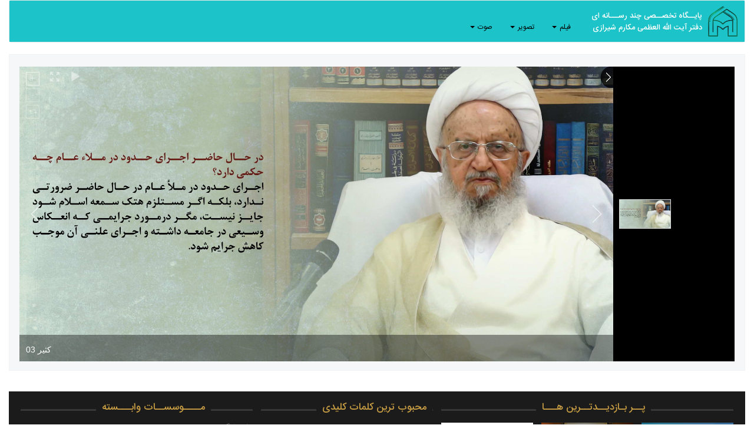

--- FILE ---
content_type: text/html; charset=utf-8
request_url: https://multimedia.makarem.ir/fa/Gallery/Show/44924?title=%C3%AF%C2%BF%C2%BD%C3%AF%C2%BF%C2%BD%C3%AF%C2%BF%C2%BD%C3%AF%C2%BF%C2%BD%C3%AF%C2%BF%C2%BD%C3%AF%C2%BF%C2%BD%C3%AF%C2%BF%C2%BD%C3%AF%C2%BF%C2%BD-%C3%AF%C2%BF%C2%BD%C3%AF%C2%BF%C2%BD%C3%AF%C2%BF%C2%BD%C3%AF%C2%BF%C2%BD%C3%AF%C2%BF%C2%BD%C3%AF%C2%BF%C2%BD%C3%AF%C2%BF%C2%BD%C3%AF%C2%BF%C2%BD%C3%AF%C2%BF%C2%BD%C3%AF%C2%BF%C2%BD%C3%AF%C2%BF%C2%BD%C3%AF%C2%BF%C2%BD%C3%AF%C2%BF%C2%BD%C3%AF%C2%BF%C2%BD%C3%AF%C2%BF%C2%BD%C3%AF%C2%BF%C2%BD
body_size: 14775
content:
<!DOCTYPE html>
<html>
<head>
    <meta charset="utf-8">
    <meta http-equiv="X-UA-Compatible" content="IE=edge">
    <meta name="viewport" content="width=device-width, initial-scale=1">
    <title>کثیر 03 - پایگاه تخصصی  چند رسانه ای دفتر آیت الله العظمی مکارم شیرازی </title>
    
    <link href="/Content/globals/css/bootstrap.css?seed=2018-02-01" rel="stylesheet" />
    <link href="/Scripts/plugins/jPlayer/theme/theme.css?seed=2018-02-01" rel="stylesheet" />
    <link href="/Content/globals/css/icomoon.css?seed=2018-02-01" rel="stylesheet" />
    <link href="/Content/globals/css/common.css?seed=2018-02-01" rel="stylesheet" />
    <link href="/Scripts/plugins/scroll/jquery.mCustomScrollbar.min.css?seed=2018-02-01" rel="stylesheet" />
    <link href="/Content/rtl/bootstrap-rtl.min.css?seed=2018-02-01" rel="stylesheet" />
    <link href="/Content/rtl/style.css?seed=2018-02-01" rel="stylesheet" />
    <link href="/Content/fa/style.css?seed=2018-02-01" rel="stylesheet" />
    
    <link href="/Scripts/plugins/unitegallery/css/unite-gallery.css" rel="stylesheet" />

</head>
<body>

    <!--/.navbar-->
    <section class="container-fluid">
        <nav class="navbar navbar-default" role="navigation">
            <div class="navbar-header">
                <button type="button" class="navbar-toggle" data-toggle="collapse" data-target="#bs-example-navbar-collapse-1">
                    <span class="sr-only">Toggle navigation</span>
                    <span class="icon-bar"></span>
                    <span class="icon-bar"></span>
                    <span class="icon-bar"></span>
                </button>
                <a class="navbar-brand" href="/">
                    <h1>پایــگاه تخصــصی  چند رســـانه ای دفتر آیت الله العظمی مکارم شیرازی</h1>
                </a>
            </div>
            <!--/.navbar-header-->

            <div class="collapse navbar-collapse" id="bs-example-navbar-collapse-1">
                <ul class="nav navbar-nav">

    <li class="dropdown">
        <a href="#" class="dropdown-toggle" data-toggle="dropdown">فیلم <b class="caret"></b></a>
        <ul class="dropdown-menu">
                <li>
                    <ul class="nav navbar-nav">
                        <li class="dropdown">
                                <a href="#" class="dropdown-toggle" data-toggle="dropdown">دروس و دیدارها <b class="caret"></b></a>
                            <div class="dropdown-menu multi-column">
                                <div class="row">
                                        <div class="col-lg-2 col-sm-2">
                                            <ul class="multi-column-dropdown">
                                                    <li class="dropdown-title"><a href="#">ديدارها</a></li>
                                                                                                    <li><a href="/fa/Video/Category/113634/مراجع-و-علماء">مراجع و علماء</a></li>
                                                    <li><a href="/fa/Video/Category/113635/مسئولین">مسئولین</a></li>
                                                    <li><a href="/fa/Video/Category/113636/نهادها-و-مؤسسات">نهادها و مؤسسات</a></li>
                                                    <li><a href="/fa/Video/Category/113637/میهمانان-غیر-ایرانی">میهمانان غیر ایرانی</a></li>
                                                    <li><a href="/fa/Video/Category/113656/سایر">سایر</a></li>
                                            </ul>
                                        </div>
                                        <div class="col-lg-2 col-sm-2">
                                            <ul class="multi-column-dropdown">
                                                    <li class="dropdown-title"><a href="#">دروس</a></li>
                                                                                                    <li><a href="/fa/Video/Category/20820/تفسیر-قرآن">تفسیر قرآن</a></li>
                                                    <li><a href="/fa/Video/Category/33199/درس-اخلاق">درس اخلاق</a></li>
                                                    <li><a href="/fa/Video/Category/33200/خارج-فقــه">خارج فقــه</a></li>
                                                    <li><a href="/fa/Video/Category/114386/اعتقــادات">اعتقــادات</a></li>
                                            </ul>
                                        </div>
                                </div>
                            </div>
                        </li>
                    </ul>
                </li>
                <li>
                    <ul class="nav navbar-nav">
                        <li class="dropdown">
                                <a href="#" class="dropdown-toggle" data-toggle="dropdown">درباره معظم له <b class="caret"></b></a>
                            <div class="dropdown-menu multi-column">
                                <div class="row">
                                        <div class="col-lg-2 col-sm-2">
                                            <ul class="multi-column-dropdown">
                                                    <li><a href="/fa/Video/Category/44890/آیت-فقاهت">آیت فقاهت</a></li>
                                                                                            </ul>
                                        </div>
                                        <div class="col-lg-2 col-sm-2">
                                            <ul class="multi-column-dropdown">
                                                    <li class="dropdown-title"><a href="#">اطلاع رسانی</a></li>
                                                                                                    <li><a href="/fa/Video/Category/53496/کنگره-مخاطر-التکفیر">کنگره مخاطر التکفیر</a></li>
                                                    <li><a href="/fa/Video/Category/53501/پویش-ایثار-ادامه-دارد">پویش ایثار_ادامه_دارد</a></li>
                                                    <li><a href="/fa/Video/Category/53508/شیعه-و-گسترش-علوم">شیعه و گسترش علوم</a></li>
                                                    <li><a href="/fa/Video/Category/53535/امور-خیرخواهانه">امور خیرخواهانه</a></li>
                                            </ul>
                                        </div>
                                        <div class="col-lg-2 col-sm-2">
                                            <ul class="multi-column-dropdown">
                                                    <li><a href="/fa/Video/Category/64351/مـؤسسات">مـؤسسات</a></li>
                                                                                            </ul>
                                        </div>
                                        <div class="col-lg-2 col-sm-2">
                                            <ul class="multi-column-dropdown">
                                                    <li><a href="/fa/Video/Category/64352/فعالیت-ها">فعالیت ها</a></li>
                                                                                            </ul>
                                        </div>
                                        <div class="col-lg-2 col-sm-2">
                                            <ul class="multi-column-dropdown">
                                                    <li><a href="/fa/Video/Category/81065/در-بیان-دیگران">در بیان دیگران</a></li>
                                                                                            </ul>
                                        </div>
                                </div>
                            </div>
                        </li>
                    </ul>
                </li>
                <li>
                    <ul class="nav navbar-nav">
                        <li class="dropdown">
                                <a href="#" class="dropdown-toggle" data-toggle="dropdown">پویا نمایی <b class="caret"></b></a>
                            <div class="dropdown-menu multi-column">
                                <div class="row">
                                        <div class="col-lg-2 col-sm-2">
                                            <ul class="multi-column-dropdown">
                                                    <li><a href="/fa/Video/Category/53540/در-محضر-امیر">در محضر امیر</a></li>
                                                                                            </ul>
                                        </div>
                                        <div class="col-lg-2 col-sm-2">
                                            <ul class="multi-column-dropdown">
                                                    <li><a href="/fa/Video/Category/53541/کـلام-وحی">کـلام وحی</a></li>
                                                                                            </ul>
                                        </div>
                                        <div class="col-lg-2 col-sm-2">
                                            <ul class="multi-column-dropdown">
                                                    <li><a href="/fa/Video/Category/53542/وصال-با-معبود">وصال با معبود</a></li>
                                                                                            </ul>
                                        </div>
                                        <div class="col-lg-2 col-sm-2">
                                            <ul class="multi-column-dropdown">
                                                    <li class="dropdown-title"><a href="#">آمـوزش احکام</a></li>
                                                                                                    <li><a href="/fa/Video/Category/64328/احکام-روزه">احکام روزه</a></li>
                                                    <li><a href="/fa/Video/Category/109486/احکام-نماز">احکام نماز</a></li>
                                                    <li><a href="/fa/Video/Category/119408/احکام-وضو">احکام وضو</a></li>
                                                    <li><a href="/fa/Video/Category/122047/احکام-غسل">احکام غسل</a></li>
                                                    <li><a href="/fa/Video/Category/122062/احکام-تیمّم">احکام تیمّم</a></li>
                                            </ul>
                                        </div>
                                        <div class="col-lg-2 col-sm-2">
                                            <ul class="multi-column-dropdown">
                                                    <li><a href="/fa/Video/Category/70142/نیکو-و-نیکان">نیکو و نیکان</a></li>
                                                                                            </ul>
                                        </div>
                                        <div class="col-lg-2 col-sm-2">
                                            <ul class="multi-column-dropdown">
                                                    <li><a href="/fa/Video/Category/135765/معرفی">معرفی</a></li>
                                                                                            </ul>
                                        </div>
                                </div>
                            </div>
                        </li>
                    </ul>
                </li>
                <li>
                    <ul class="nav navbar-nav">
                        <li class="dropdown">
                                <a href="#" class="dropdown-toggle" data-toggle="dropdown">بیانات و مواضع <b class="caret"></b></a>
                            <div class="dropdown-menu multi-column">
                                <div class="row">
                                        <div class="col-lg-2 col-sm-2">
                                            <ul class="multi-column-dropdown">
                                                    <li class="dropdown-title"><a href="#">بیانات معظم له</a></li>
                                                                                                    <li><a href="/fa/Video/Category/35985/بیانات-برگزیده">بیانات برگزیده</a></li>
                                                    <li><a href="/fa/Video/Category/53491/توصیه-ها">توصیه ها</a></li>
                                                    <li><a href="/fa/Video/Category/53507/سخنرانی-ها">سخنرانی ها</a></li>
                                            </ul>
                                        </div>
                                        <div class="col-lg-2 col-sm-2">
                                            <ul class="multi-column-dropdown">
                                                    <li class="dropdown-title"><a href="#">مواضـع معظم له</a></li>
                                                                                                    <li><a href="/fa/Video/Category/53548/سیاسی">سیاسی</a></li>
                                                    <li><a href="/fa/Video/Category/64339/فرهنگی">فرهنگی</a></li>
                                                    <li><a href="/fa/Video/Category/64349/اجتماعی">اجتماعی</a></li>
                                            </ul>
                                        </div>
                                </div>
                            </div>
                        </li>
                    </ul>
                </li>
                <li>
                    <ul class="nav navbar-nav">
                        <li class="dropdown">
                                <a href="#" class="dropdown-toggle" data-toggle="dropdown">کلیپ <b class="caret"></b></a>
                            <div class="dropdown-menu multi-column">
                                <div class="row">
                                        <div class="col-lg-2 col-sm-2">
                                            <ul class="multi-column-dropdown">
                                                    <li class="dropdown-title"><a href="#">تولیدات مناسبتی</a></li>
                                                                                                    <li><a href="/fa/Video/Category/20721/مناسبت-ها">مناسبت ها</a></li>
                                                    <li><a href="/fa/Video/Category/88844/مستند">مستند</a></li>
                                            </ul>
                                        </div>
                                        <div class="col-lg-2 col-sm-2">
                                            <ul class="multi-column-dropdown">
                                                    <li class="dropdown-title"><a href="#">شبکه ولایت</a></li>
                                                                                                    <li><a href="/fa/Video/Category/38475/پرسمان-عقیده">پرسمان عقیده</a></li>
                                                    <li><a href="/fa/Video/Category/38683/پیمان-غدیر">پیمان غدیر</a></li>
                                                    <li><a href="/fa/Video/Category/38935/مصباح-الهدی">مصباح الهدی</a></li>
                                                    <li><a href="/fa/Video/Category/40328/امت-واحده">امت واحده</a></li>
                                                    <li><a href="/fa/Video/Category/45445/سیدالشهداء">سیدالشهداء</a></li>
                                                    <li><a href="/fa/Video/Category/53526/غربت-یاس">غربت یاس</a></li>
                                                    <li><a href="/fa/Video/Category/112362/نماهنگ">نماهنگ</a></li>
                                                    <li><a href="/fa/Video/Category/112363/فیلم-کوتاه">فیلم کوتاه</a></li>
                                            </ul>
                                        </div>
                                        <div class="col-lg-2 col-sm-2">
                                            <ul class="multi-column-dropdown">
                                                    <li class="dropdown-title"><a href="#">ویژه ناشنوایان</a></li>
                                                                                                    <li><a href="/fa/Video/Category/98450/مناسبتها">مناسبتها</a></li>
                                                    <li><a href="/fa/Video/Category/98451/آموزش-احکام">آموزش احکام</a></li>
                                                    <li><a href="/fa/Video/Category/112212/قرآن">قرآن</a></li>
                                                    <li><a href="/fa/Video/Category/112213/ادعیه-و-زیارات">ادعیه و زیارات</a></li>
                                            </ul>
                                        </div>
                                        <div class="col-lg-2 col-sm-2">
                                            <ul class="multi-column-dropdown">
                                                    <li><a href="/fa/Video/Category/122255/مکاتب">مکاتب</a></li>
                                                                                            </ul>
                                        </div>
                                </div>
                            </div>
                        </li>
                    </ul>
                </li>
        </ul>

    </li>
    <li class="dropdown">
        <a href="#" class="dropdown-toggle" data-toggle="dropdown">تصویر <b class="caret"></b></a>
        <ul class="dropdown-menu">
                <li>
                    <ul class="nav navbar-nav">
                        <li class="dropdown">
                                <a href="#" class="dropdown-toggle" data-toggle="dropdown">پند تصویر <b class="caret"></b></a>
                            <div class="dropdown-menu multi-column">
                                <div class="row">
                                        <div class="col-lg-2 col-sm-2">
                                            <ul class="multi-column-dropdown">
                                                    <li class="dropdown-title"><a href="#">&#160;مناسبت ها</a></li>
                                                                                                    <li><a href="/fa/Gallery/Category/36012/نیمه-شعبان">نیمه شعبان</a></li>
                                                    <li><a href="/fa/Gallery/Category/37063/شب-قدر">شب قدر</a></li>
                                                    <li><a href="/fa/Gallery/Category/37064/بیانات-ویژه-رمضان">بیانات ویژه رمضان</a></li>
                                                    <li><a href="/fa/Gallery/Category/37842/8-شوال">8 شوال</a></li>
                                                    <li><a href="/fa/Gallery/Category/37897/شهادت-امام-صادق-علیه-السلام">شهادت امام صادق (علیه السلام)</a></li>
                                                    <li><a href="/fa/Gallery/Category/37926/ولادت-حضرت-معصومه-سلام-الله-علیها">ولادت حضرت معصومه (سلام الله علیها)</a></li>
                                                    <li><a href="/fa/Gallery/Category/37936/شاه-چراغ">شاه چراغ</a></li>
                                                    <li><a href="/fa/Gallery/Category/38155/ولادت-امام-رضا-علیه-السلام">ولادت امام رضا (علیه السلام)</a></li>
                                                    <li><a href="/fa/Gallery/Category/38566/شهادت-امام-جواد-علیه-السلام">شهادت امام جواد(علیه السلام)</a></li>
                                                    <li><a href="/fa/Gallery/Category/38628/شهادت-امام-محمد-باقر-علیه-السلام">شهادت امام محمد باقر(علیه السلام)</a></li>
                                            </ul>
                                        </div>
                                        <div class="col-lg-2 col-sm-2">
                                            <ul class="multi-column-dropdown">
                                                    <li class="dropdown-title"><a href="#">توصیه های اخلاقی</a></li>
                                                                                                    <li><a href="/fa/Gallery/Category/40241/فرهنگ">&#160;فرهنگ</a></li>
                                                    <li><a href="/fa/Gallery/Category/44927/اخلاق">&#160;اخلاق</a></li>
                                                    <li><a href="/fa/Gallery/Category/44953/مناجات-و-ادعیه">مناجات و ادعیه</a></li>
                                            </ul>
                                        </div>
                                        <div class="col-lg-2 col-sm-2">
                                            <ul class="multi-column-dropdown">
                                                    <li class="dropdown-title"><a href="#">احکام تصویری</a></li>
                                                                                                    <li><a href="/fa/Gallery/Category/37128/عید-فطر">عید فطر</a></li>
                                                    <li><a href="/fa/Gallery/Category/37129/ماه-مبارک-رمضان">ماه مبارک رمضان</a></li>
                                                    <li><a href="/fa/Gallery/Category/38631/احکام-حج">&#160;احکام حج</a></li>
                                                    <li><a href="/fa/Gallery/Category/38929/محرم">&#160;محرم</a></li>
                                                    <li><a href="/fa/Gallery/Category/38933/نذر-و-عزاداری">نذر و عزاداری</a></li>
                                                    <li><a href="/fa/Gallery/Category/44924/كثير-الابتلاء">كثير الابتلاء</a></li>
                                                    <li><a href="/fa/Gallery/Category/46507/اعتکاف">اعتکاف</a></li>
                                                    <li><a href="/fa/Gallery/Category/116174/خمس">خمس</a></li>
                                            </ul>
                                        </div>
                                        <div class="col-lg-2 col-sm-2">
                                            <ul class="multi-column-dropdown">
                                                    <li><a href="/fa/Gallery/Category/45778/150درس-زندگی">150درس زندگی</a></li>
                                                                                            </ul>
                                        </div>
                                        <div class="col-lg-2 col-sm-2">
                                            <ul class="multi-column-dropdown">
                                                    <li class="dropdown-title"><a href="#">احکام ویژه</a></li>
                                                                                                    <li><a href="/fa/Gallery/Category/45889/متفرقه">متفرقه</a></li>
                                                    <li><a href="/fa/Gallery/Category/45890/وقف">وقف</a></li>
                                                    <li><a href="/fa/Gallery/Category/45891/وطن-و-احکام-مسافر">وطن و احکام مسافر</a></li>
                                                    <li><a href="/fa/Gallery/Category/45892/ورزش-های-سالم-و-ناسالم">ورزش های سالم و ناسالم</a></li>
                                                    <li><a href="/fa/Gallery/Category/45893/نماز-و-اذان">نماز و اذان</a></li>
                                                    <li><a href="/fa/Gallery/Category/45894/نذر">نذر</a></li>
                                                    <li><a href="/fa/Gallery/Category/45895/موسیقی-و-مجالس-شادی">موسیقی و مجالس شادی</a></li>
                                                    <li><a href="/fa/Gallery/Category/45896/معاملات">معاملات</a></li>
                                                    <li><a href="/fa/Gallery/Category/45897/مسجد">مسجد</a></li>
                                                    <li><a href="/fa/Gallery/Category/45898/مسائل-جنسی">مسائل جنسی</a></li>
                                            </ul>
                                        </div>
                                        <div class="col-lg-2 col-sm-2">
                                            <ul class="multi-column-dropdown">
                                                    <li><a href="/fa/Gallery/Category/46171/انقلاب">انقلاب</a></li>
                                                                                            </ul>
                                        </div>
                                </div>
                            </div>
                        </li>
                    </ul>
                </li>
                <li>
                    <ul class="nav navbar-nav">
                        <li class="dropdown">
                                <a href="/fa/Gallery/Category/36014/new-node">New node</a>
                            <div class="dropdown-menu multi-column">
                                <div class="row">
                                </div>
                            </div>
                        </li>
                    </ul>
                </li>
                <li>
                    <ul class="nav navbar-nav">
                        <li class="dropdown">
                                <a href="#" class="dropdown-toggle" data-toggle="dropdown">ماهنامه بلیغ  <b class="caret"></b></a>
                            <div class="dropdown-menu multi-column">
                                <div class="row">
                                        <div class="col-lg-2 col-sm-2">
                                            <ul class="multi-column-dropdown">
                                                    <li class="dropdown-title"><a href="#">سال اول-94</a></li>
                                                                                                    <li><a href="/fa/Gallery/Category/40490/شماره1-بهمن94">شماره1 بهمن94</a></li>
                                                    <li><a href="/fa/Gallery/Category/44186/شماره2-اسفند94">شماره2 اسفند94</a></li>
                                            </ul>
                                        </div>
                                        <div class="col-lg-2 col-sm-2">
                                            <ul class="multi-column-dropdown">
                                                    <li class="dropdown-title"><a href="#">سال دوم-95</a></li>
                                                                                                    <li><a href="/fa/Gallery/Category/44454/شماره3-فرودین95">شماره3 فرودین95</a></li>
                                                    <li><a href="/fa/Gallery/Category/44819/شماره4-اردیبهشت95">شماره4 اردیبهشت95</a></li>
                                                    <li><a href="/fa/Gallery/Category/44922/شماره5-خرداد95">شماره5 خرداد95</a></li>
                                                    <li><a href="/fa/Gallery/Category/45101/شماره6-تیر95">شماره6 تیر95</a></li>
                                                    <li><a href="/fa/Gallery/Category/45222/شماره7-مرداد95">شماره7 مرداد95</a></li>
                                                    <li><a href="/fa/Gallery/Category/45248/شماره8-شهریور95">شماره8 شهریور95</a></li>
                                                    <li><a href="/fa/Gallery/Category/45298/شماره9-مهر95">شماره9 مهر95</a></li>
                                                    <li><a href="/fa/Gallery/Category/45505/شماره10-آبان95">شماره10 آبان95</a></li>
                                                    <li><a href="/fa/Gallery/Category/45605/شماره11-آذر95">شماره11 آذر95</a></li>
                                                    <li><a href="/fa/Gallery/Category/45777/شماره12-دی95">شماره12 دی95</a></li>
                                            </ul>
                                        </div>
                                        <div class="col-lg-2 col-sm-2">
                                            <ul class="multi-column-dropdown">
                                                    <li class="dropdown-title"><a href="#">سال سوم-96</a></li>
                                                                                                    <li><a href="/fa/Gallery/Category/46504/شماره15-فروردین96">شماره15 فروردین96</a></li>
                                                    <li><a href="/fa/Gallery/Category/46517/شماره16-اردیبهشت96">شماره16 اردیبهشت96</a></li>
                                                    <li><a href="/fa/Gallery/Category/46599/شماره17-خرداد96">شماره17 خرداد96</a></li>
                                                    <li><a href="/fa/Gallery/Category/46647/شماره18-تیر96">شماره18 تیر96</a></li>
                                                    <li><a href="/fa/Gallery/Category/46959/شماره19-مرداد96">شماره19 مرداد96</a></li>
                                                    <li><a href="/fa/Gallery/Category/46960/شماره20-شهریور96">شماره20 شهریور96</a></li>
                                                    <li><a href="/fa/Gallery/Category/46961/شماره21-مهر96">شماره21 مهر96</a></li>
                                                    <li><a href="/fa/Gallery/Category/46962/شماره22-آبان96">شماره22 آبان96</a></li>
                                                    <li><a href="/fa/Gallery/Category/49102/شماره23-آذر96">شماره23 آذر96</a></li>
                                                    <li><a href="/fa/Gallery/Category/49103/شماره24-دی96">شماره24 دی96</a></li>
                                            </ul>
                                        </div>
                                        <div class="col-lg-2 col-sm-2">
                                            <ul class="multi-column-dropdown">
                                                    <li class="dropdown-title"><a href="#">سال چهارم-97</a></li>
                                                                                                    <li><a href="/fa/Gallery/Category/63841/شماره27-فروردین97">شماره27 فروردین97</a></li>
                                                    <li><a href="/fa/Gallery/Category/63842/شماره28-اردیبهشت97">شماره28 اردیبهشت97</a></li>
                                                    <li><a href="/fa/Gallery/Category/77575/شماره29-خرداد97">شماره29 خرداد97</a></li>
                                                    <li><a href="/fa/Gallery/Category/77576/شماره30-تیر97">شماره30 تیر97</a></li>
                                                    <li><a href="/fa/Gallery/Category/77577/شماره31-مرداد97">شماره31 مرداد97</a></li>
                                            </ul>
                                        </div>
                                        <div class="col-lg-2 col-sm-2">
                                            <ul class="multi-column-dropdown">
                                                    <li><a href="/fa/Gallery/Category/114158/سال-پنجم-98">سال پنجم-98</a></li>
                                                                                            </ul>
                                        </div>
                                </div>
                            </div>
                        </li>
                    </ul>
                </li>
                <li>
                    <ul class="nav navbar-nav">
                        <li class="dropdown">
                                <a href="#" class="dropdown-toggle" data-toggle="dropdown">پویش ها <b class="caret"></b></a>
                            <div class="dropdown-menu multi-column">
                                <div class="row">
                                        <div class="col-lg-2 col-sm-2">
                                            <ul class="multi-column-dropdown">
                                                    <li><a href="/fa/Gallery/Category/46738/اهدای-خـون">&#160;اهدای خـون</a></li>
                                                                                            </ul>
                                        </div>
                                        <div class="col-lg-2 col-sm-2">
                                            <ul class="multi-column-dropdown">
                                                    <li><a href="/fa/Gallery/Category/46978/زلزله-کرمانشاه">زلزله کرمانشاه</a></li>
                                                                                            </ul>
                                        </div>
                                </div>
                            </div>
                        </li>
                    </ul>
                </li>
                <li>
                    <ul class="nav navbar-nav">
                        <li class="dropdown">
                                <a href="#" class="dropdown-toggle" data-toggle="dropdown">تصاویر معظم له <b class="caret"></b></a>
                            <div class="dropdown-menu multi-column">
                                <div class="row">
                                        <div class="col-lg-2 col-sm-2">
                                            <ul class="multi-column-dropdown">
                                                    <li class="dropdown-title"><a href="#">تصاویر رسمی</a></li>
                                                                                                    <li><a href="/fa/Gallery/Category/38027/86">86</a></li>
                                                    <li><a href="/fa/Gallery/Category/38028/87">87</a></li>
                                                    <li><a href="/fa/Gallery/Category/38029/92">92</a></li>
                                                    <li><a href="/fa/Gallery/Category/38030/93">93</a></li>
                                                    <li><a href="/fa/Gallery/Category/38031/عمومی">عمومی</a></li>
                                            </ul>
                                        </div>
                                        <div class="col-lg-2 col-sm-2">
                                            <ul class="multi-column-dropdown">
                                                    <li class="dropdown-title"><a href="#">فعالیت های روزانه</a></li>
                                                                                                    <li><a href="/fa/Gallery/Category/45231/مطالعه">&#160;مطالعه</a></li>
                                                    <li><a href="/fa/Gallery/Category/45233/جلسه-شرح-صحیفه-سجادیه">&#160;جلسه شرح صحیفه سجادیه</a></li>
                                                    <li><a href="/fa/Gallery/Category/146136/حضور-حضرت-آیت-الله-العظمی-مکارم-شیرازی-دام-ظله-بعد-از-دوران-کسالت-در-دفتر">حضور حضرت آیت الله العظمی مکارم شیرازی دام ظله بعد از دوران کسالت در دفتر</a></li>
                                            </ul>
                                        </div>
                                        <div class="col-lg-2 col-sm-2">
                                            <ul class="multi-column-dropdown">
                                                    <li class="dropdown-title"><a href="#">دروس</a></li>
                                                                                                    <li><a href="/fa/Gallery/Category/37850/فقه">فقه</a></li>
                                                    <li><a href="/fa/Gallery/Category/37851/تفسیر">تفسیر</a></li>
                                                    <li><a href="/fa/Gallery/Category/40413/اخلاق">اخلاق</a></li>
                                            </ul>
                                        </div>
                                        <div class="col-lg-2 col-sm-2">
                                            <ul class="multi-column-dropdown">
                                                    <li><a href="/fa/Gallery/Category/46428/تصاویر-ماندگار">تصاویر ماندگار</a></li>
                                                                                            </ul>
                                        </div>
                                </div>
                            </div>
                        </li>
                    </ul>
                </li>
                <li>
                    <ul class="nav navbar-nav">
                        <li class="dropdown">
                                <a href="#" class="dropdown-toggle" data-toggle="dropdown">گزارش تصویری <b class="caret"></b></a>
                            <div class="dropdown-menu multi-column">
                                <div class="row">
                                        <div class="col-lg-2 col-sm-2">
                                            <ul class="multi-column-dropdown">
                                                    <li class="dropdown-title"><a href="#">مراسم ها</a></li>
                                                                                                    <li><a href="/fa/Gallery/Category/130167/مجلس-روضه-دهه-فاطمیه-دوم">مجلس روضه دهه فاطمیه دوم</a></li>
                                                    <li><a href="/fa/Gallery/Category/130169/مجلس-روضه-دهه-فاطمیه-دوم">مجلس روضه دهه فاطمیه دوم</a></li>
                                                    <li><a href="/fa/Gallery/Category/130180/حضور-معظّم-له-در-انتخابات-مجلس-و-خبرگان">حضور معظّم له در انتخابات مجلس و خبرگان</a></li>
                                                    <li><a href="/fa/Gallery/Category/130181/مجلس-روضه-دهه-فاطمیه-اول">مجلس روضه دهه فاطمیه اول</a></li>
                                                    <li><a href="/fa/Gallery/Category/130184/مجلس-روضه-دهه-فاطمیه-اول">مجلس روضه دهه فاطمیه اول</a></li>
                                                    <li><a href="/fa/Gallery/Category/130186/مراسم-سالانه-سایت">مراسم سالانه سایت</a></li>
                                                    <li><a href="/fa/Gallery/Category/130191/مجلس-روضه-دهه-فاطمیه-اول">مجلس روضه دهه فاطمیه اول</a></li>
                                                    <li><a href="/fa/Gallery/Category/130201/جشن-میلاد-امام-حسن-عسکری-علیه-السلام">جشن میلاد امام حسن عسکری علیه السلام</a></li>
                                                    <li><a href="/fa/Gallery/Category/130216/همایش-دانش-آموختگان-مرکز-تخصصی-تفسیر">همایش دانش آموختگان مرکز تخصصی تفسیر</a></li>
                                                    <li><a href="/fa/Gallery/Category/130217/مراسم-جشن-17-ربیع-و-عمامه-گذاری">مراسم جشن 17 ربیع و عمامه گذاری</a></li>
                                            </ul>
                                        </div>
                                        <div class="col-lg-2 col-sm-2">
                                            <ul class="multi-column-dropdown">
                                                    <li class="dropdown-title"><a href="#">فعالیتهای عمرانی</a></li>
                                                                                                    <li><a href="/fa/Gallery/Category/25469/موسسه-110مسجد-و-مدرسه">موسسه 110مسجد و مدرسه</a></li>
                                                    <li><a href="/fa/Gallery/Category/44667/مراسم-کلنگ-زنی">مراسم کلنگ زنی</a></li>
                                                    <li><a href="/fa/Gallery/Category/130164/مراسم-کلنگ-زنی-حوزه-علمیه-پردیسان">مراسم کلنگ زنی حوزه علمیه پردیسان</a></li>
                                                    <li><a href="/fa/Gallery/Category/130172/کاشت-نهال-در-هفته-درختکاری">کاشت نهال در هفته درختکاری</a></li>
                                            </ul>
                                        </div>
                                        <div class="col-lg-2 col-sm-2">
                                            <ul class="multi-column-dropdown">
                                                    <li class="dropdown-title"><a href="#">دیدارها</a></li>
                                                                                                    <li><a href="/fa/Gallery/Category/134448/1402">1402</a></li>
                                                    <li><a href="/fa/Gallery/Category/134449/1394">1394</a></li>
                                                    <li><a href="/fa/Gallery/Category/134450/1395">1395</a></li>
                                                    <li><a href="/fa/Gallery/Category/134451/1396">1396</a></li>
                                                    <li><a href="/fa/Gallery/Category/134452/1397">1397</a></li>
                                                    <li><a href="/fa/Gallery/Category/134453/1398">1398</a></li>
                                                    <li><a href="/fa/Gallery/Category/134454/1399">1399</a></li>
                                                    <li><a href="/fa/Gallery/Category/134455/1400">1400</a></li>
                                                    <li><a href="/fa/Gallery/Category/134456/1401">1401</a></li>
                                                    <li><a href="/fa/Gallery/Category/146489/1403">1403</a></li>
                                            </ul>
                                        </div>
                                        <div class="col-lg-2 col-sm-2">
                                            <ul class="multi-column-dropdown">
                                                    <li class="dropdown-title"><a href="#">سفرها</a></li>
                                                                                                    <li><a href="/fa/Gallery/Category/45243/مشهد-95">مشهد 95</a></li>
                                                    <li><a href="/fa/Gallery/Category/45245/مشهد-97">مشهد 97</a></li>
                                                    <li><a href="/fa/Gallery/Category/45246/مشهد-98">مشهد 98</a></li>
                                                    <li><a href="/fa/Gallery/Category/46719/مشهد-96">مشهد 96</a></li>
                                            </ul>
                                        </div>
                                        <div class="col-lg-2 col-sm-2">
                                            <ul class="multi-column-dropdown">
                                                    <li class="dropdown-title"><a href="#">بعثه معظم له</a></li>
                                                                                                    <li><a href="/fa/Gallery/Category/54818/حج-1438">حج 1438</a></li>
                                                    <li><a href="/fa/Gallery/Category/54819/حج-1436">حج 1436</a></li>
                                            </ul>
                                        </div>
                                        <div class="col-lg-2 col-sm-2">
                                            <ul class="multi-column-dropdown">
                                                    <li class="dropdown-title"><a href="#">فعالیتهای فرهنگی</a></li>
                                                                                                    <li><a href="/fa/Gallery/Category/66661/معجزه-کتاب">معجزه کتاب</a></li>
                                                    <li><a href="/fa/Gallery/Category/130187/حضور-آیت-الله-العظمی-مکارم-شیرازی-در-راهپیمایی">حضور آیت الله العظمی مکارم شیرازی در راهپیمایی</a></li>
                                                    <li><a href="/fa/Gallery/Category/130195/همایش-خطر-جریان-های-تکفیری-در-دنیای-امروز">همایش خطر جریان های تکفیری در دنیای امروز</a></li>
                                                    <li><a href="/fa/Gallery/Category/130205/جلسه-استفتاءات-معظّم-له">جلسه استفتاءات معظّم له</a></li>
                                                    <li><a href="/fa/Gallery/Category/130890/مراسم-جشن-میلاد-صاحب-الزمان-عج-و-عمامه-گذاری">مراسم جشن میلاد صاحب الزمان عج و عمامه گذاری</a></li>
                                                    <li><a href="/fa/Gallery/Category/130896/اختتامیه-سومین-مسابقات-بین-المللی-قرآنی-طلاب-علوم-دینی-جهان-اسلام">اختتامیه سومین مسابقات بین المللی قرآنی طلاب علوم دینی جهان اسلام</a></li>
                                                    <li><a href="/fa/Gallery/Category/130898/میلاد-سالار-شهیدان-امام-حسین-علیه-السلام">میلاد سالار شهیدان امام حسین علیه السلام</a></li>
                                                    <li><a href="/fa/Gallery/Category/130900/مراسم-جشن-عید-مبعث">مراسم جشن عید مبعث</a></li>
                                                    <li><a href="/fa/Gallery/Category/130908/بازدید-معظم-له-از-آثارخانه-فقاهت">بازدید معظم له از آثارخانه فقاهت</a></li>
                                                    <li><a href="/fa/Gallery/Category/130910/جلسه-استفتاءات-نماز-مطالعه">جلسه استفتاءات-نماز-مطالعه</a></li>
                                            </ul>
                                        </div>
                                </div>
                            </div>
                        </li>
                    </ul>
                </li>
                <li>
                    <ul class="nav navbar-nav">
                        <li class="dropdown">
                                <a href="#" class="dropdown-toggle" data-toggle="dropdown">پوستــر <b class="caret"></b></a>
                            <div class="dropdown-menu multi-column">
                                <div class="row">
                                        <div class="col-lg-2 col-sm-2">
                                            <ul class="multi-column-dropdown">
                                                    <li class="dropdown-title"><a href="#">احکام نموداری</a></li>
                                                                                                    <li><a href="/fa/Gallery/Category/54826/خمس">خمس</a></li>
                                                    <li><a href="/fa/Gallery/Category/54827/زکات">زکات</a></li>
                                                    <li><a href="/fa/Gallery/Category/54828/عزاداری">عزاداری</a></li>
                                                    <li><a href="/fa/Gallery/Category/142323/اعتکاف">اعتکاف</a></li>
                                                    <li><a href="/fa/Gallery/Category/145620/اجاره">اجاره</a></li>
                                                    <li><a href="/fa/Gallery/Category/148596/اصلاحات-حج">اصلاحات حج</a></li>
                                            </ul>
                                        </div>
                                        <div class="col-lg-2 col-sm-2">
                                            <ul class="multi-column-dropdown">
                                                    <li><a href="/fa/Gallery/Category/63947/سیاسی-اجتماعی">سیاسی-اجتماعی</a></li>
                                                                                            </ul>
                                        </div>
                                        <div class="col-lg-2 col-sm-2">
                                            <ul class="multi-column-dropdown">
                                                    <li><a href="/fa/Gallery/Category/63948/فرهنگی-اخلاقی">فرهنگی-اخلاقی</a></li>
                                                                                            </ul>
                                        </div>
                                        <div class="col-lg-2 col-sm-2">
                                            <ul class="multi-column-dropdown">
                                                    <li><a href="/fa/Gallery/Category/63949/مناسبت-ها">مناسبت ها</a></li>
                                                                                            </ul>
                                        </div>
                                        <div class="col-lg-2 col-sm-2">
                                            <ul class="multi-column-dropdown">
                                                    <li><a href="/fa/Gallery/Category/131090/اینفوگرافی">اینفوگرافی</a></li>
                                                                                            </ul>
                                        </div>
                                </div>
                            </div>
                        </li>
                    </ul>
                </li>
        </ul>

    </li>
    <li class="dropdown">
        <a href="#" class="dropdown-toggle" data-toggle="dropdown">صوت <b class="caret"></b></a>
        <ul class="dropdown-menu">
                <li>
                    <ul class="nav navbar-nav">
                        <li class="dropdown">
                                <a href="#" class="dropdown-toggle" data-toggle="dropdown">درسهاي تفسير قرآن <b class="caret"></b></a>
                            <div class="dropdown-menu multi-column">
                                <div class="row">
                                        <div class="col-lg-2 col-sm-2">
                                            <ul class="multi-column-dropdown">
                                                    <li><a href="/fa/Sound/Category/20723/رمضان-1429">رمضان - 1429</a></li>
                                                                                            </ul>
                                        </div>
                                        <div class="col-lg-2 col-sm-2">
                                            <ul class="multi-column-dropdown">
                                                    <li><a href="/fa/Sound/Category/20749/رمضان-1430">رمضان - 1430</a></li>
                                                                                            </ul>
                                        </div>
                                        <div class="col-lg-2 col-sm-2">
                                            <ul class="multi-column-dropdown">
                                                    <li><a href="/fa/Sound/Category/20814/رمضان-1431">رمضان - 1431</a></li>
                                                                                            </ul>
                                        </div>
                                        <div class="col-lg-2 col-sm-2">
                                            <ul class="multi-column-dropdown">
                                                    <li><a href="/fa/Sound/Category/20819/سال-1390">سال 1390</a></li>
                                                                                            </ul>
                                        </div>
                                        <div class="col-lg-2 col-sm-2">
                                            <ul class="multi-column-dropdown">
                                                    <li><a href="/fa/Sound/Category/20822/رمضان-1432">رمضان - 1432</a></li>
                                                                                            </ul>
                                        </div>
                                        <div class="col-lg-2 col-sm-2">
                                            <ul class="multi-column-dropdown">
                                                    <li><a href="/fa/Sound/Category/28050/رمضان-1434">رمضان - 1434</a></li>
                                                                                            </ul>
                                        </div>
                                </div>
                            </div>
                        </li>
                    </ul>
                </li>
                <li>
                    <ul class="nav navbar-nav">
                        <li class="dropdown">
                                <a href="#" class="dropdown-toggle" data-toggle="dropdown">درسهاي خارج فقه <b class="caret"></b></a>
                            <div class="dropdown-menu multi-column">
                                <div class="row">
                                        <div class="col-lg-2 col-sm-2">
                                            <ul class="multi-column-dropdown">
                                                    <li class="dropdown-title"><a href="#">حج</a></li>
                                                                                                    <li><a href="/fa/Sound/Category/20725/سال-87-88">سال 87-88</a></li>
                                                    <li><a href="/fa/Sound/Category/20726/سال-86-87">سال 86-87</a></li>
                                                    <li><a href="/fa/Sound/Category/20783/سال-88-89">سال 88-89</a></li>
                                                    <li><a href="/fa/Sound/Category/20817/سال-90-89">سال 90-89</a></li>
                                                    <li><a href="/fa/Sound/Category/20823/سال-91-90">سال 91-90</a></li>
                                                    <li><a href="/fa/Sound/Category/25493/سال-92-91">سال 92-91</a></li>
                                                    <li><a href="/fa/Sound/Category/28140/سال-93-92">سال 93-92</a></li>
                                                    <li><a href="/fa/Sound/Category/30282/سال-94-93">سال 94-93</a></li>
                                            </ul>
                                        </div>
                                        <div class="col-lg-2 col-sm-2">
                                            <ul class="multi-column-dropdown">
                                                    <li class="dropdown-title"><a href="#">مضاربه</a></li>
                                                                                                    <li><a href="/fa/Sound/Category/38499/سال-95-94">سال 95-94</a></li>
                                            </ul>
                                        </div>
                                        <div class="col-lg-2 col-sm-2">
                                            <ul class="multi-column-dropdown">
                                                    <li class="dropdown-title"><a href="#">احکام الشرکة</a></li>
                                                                                                    <li><a href="/fa/Sound/Category/45258/سال-96-95">سال 96-95</a></li>
                                            </ul>
                                        </div>
                                        <div class="col-lg-2 col-sm-2">
                                            <ul class="multi-column-dropdown">
                                                    <li><a href="/fa/Sound/Category/112214/امر-به-معروف">امر به معروف</a></li>
                                                                                            </ul>
                                        </div>
                                </div>
                            </div>
                        </li>
                    </ul>
                </li>
                <li>
                    <ul class="nav navbar-nav">
                        <li class="dropdown">
                                <a href="#" class="dropdown-toggle" data-toggle="dropdown">درس هاي خارج اصول <b class="caret"></b></a>
                            <div class="dropdown-menu multi-column">
                                <div class="row">
                                        <div class="col-lg-2 col-sm-2">
                                            <ul class="multi-column-dropdown">
                                                    <li class="dropdown-title"><a href="#">بحث الفاظ</a></li>
                                                                                                    <li><a href="/fa/Sound/Category/20728/مقدمه-قاعده-الواحد">مقدمه قاعده الواحد</a></li>
                                                    <li><a href="/fa/Sound/Category/20729/مسائل-کلي-علم-اصول">مسائل کلي علم اصول</a></li>
                                                    <li><a href="/fa/Sound/Category/20730/وضع-و-احکام-آن">وضع و احکام آن</a></li>
                                                    <li><a href="/fa/Sound/Category/20731/آيا-مجاز-بالطبع-است-يا-بالوضع">آيا مجاز بالطبع است يا بالوضع</a></li>
                                                    <li><a href="/fa/Sound/Category/20732/آيا-دلالت-تابع-اراده-هست-يا-خير؟">آيا دلالت تابع اراده هست يا خير؟</a></li>
                                                    <li><a href="/fa/Sound/Category/20733/وضع-در-مرکبات-و-هيئات">وضع در مرکبات و هيئات</a></li>
                                                    <li><a href="/fa/Sound/Category/20734/علائم-حقيقت-و-مجاز">علائم حقيقت و مجاز</a></li>
                                                    <li><a href="/fa/Sound/Category/20735/حقيقت-شرعيه">حقيقت شرعيه</a></li>
                                                    <li><a href="/fa/Sound/Category/20736/بحث-صحيح-و-اعم">بحث صحيح و اعم</a></li>
                                                    <li><a href="/fa/Sound/Category/20737/تبيهاتي-در-مسئله-صحيح-و-اعم">تبيهاتي در مسئله صحيح و اعم</a></li>
                                            </ul>
                                        </div>
                                        <div class="col-lg-2 col-sm-2">
                                            <ul class="multi-column-dropdown">
                                                    <li class="dropdown-title"><a href="#">بحث اوامر</a></li>
                                                                                                    <li><a href="/fa/Sound/Category/20744/معناي-امر">معناي امر</a></li>
                                                    <li><a href="/fa/Sound/Category/20745/استعمال-امر-در-وجوب-يا-ندب">استعمال امر در وجوب يا ندب</a></li>
                                                    <li><a href="/fa/Sound/Category/20746/اعتبارعلو-در-معناي-امر">اعتبارعلو در معناي امر</a></li>
                                                    <li><a href="/fa/Sound/Category/20747/دلالت-ماده-امر-دروجوب">دلالت ماده امر دروجوب</a></li>
                                                    <li><a href="/fa/Sound/Category/20748/بحث-طلب-و-اراده">بحث طلب و اراده</a></li>
                                                    <li><a href="/fa/Sound/Category/20789/جبر-و-اختيار">جبر و اختيار</a></li>
                                                    <li><a href="/fa/Sound/Category/20790/صيغه-امر">صيغه امر</a></li>
                                                    <li><a href="/fa/Sound/Category/20791/بحث-تعبدي-و-توصلي">بحث تعبدي و توصلي</a></li>
                                                    <li><a href="/fa/Sound/Category/20792/وجوب-مباشرت-و-عدم-آن">وجوب مباشرت و عدم آن</a></li>
                                                    <li><a href="/fa/Sound/Category/20793/واجب-نفسي-و-غيري">واجب نفسي و غيري</a></li>
                                            </ul>
                                        </div>
                                        <div class="col-lg-2 col-sm-2">
                                            <ul class="multi-column-dropdown">
                                                    <li><a href="/fa/Sound/Category/20750/بحث-مطلق-و-مقيد">بحث مطلق و مقيد</a></li>
                                                                                            </ul>
                                        </div>
                                        <div class="col-lg-2 col-sm-2">
                                            <ul class="multi-column-dropdown">
                                                    <li><a href="/fa/Sound/Category/20751/بحث-مجمل-و-مبيّن">بحث مجمل و مبيّن</a></li>
                                                                                            </ul>
                                        </div>
                                        <div class="col-lg-2 col-sm-2">
                                            <ul class="multi-column-dropdown">
                                                    <li class="dropdown-title"><a href="#">بحث امارات</a></li>
                                                                                                    <li><a href="/fa/Sound/Category/20753/مقام-1-مباحث-قطع">مقام 1 مباحث قطع</a></li>
                                                    <li><a href="/fa/Sound/Category/20761/مقام-2-مباحث-ظن">مقام 2 مباحث ظن</a></li>
                                            </ul>
                                        </div>
                                        <div class="col-lg-2 col-sm-2">
                                            <ul class="multi-column-dropdown">
                                                    <li class="dropdown-title"><a href="#">بحث اصول عمليه</a></li>
                                                                                                    <li><a href="/fa/Sound/Category/20763/اصل-برائت">اصل برائت</a></li>
                                                    <li><a href="/fa/Sound/Category/20774/اصل-تخيير">اصل تخيير</a></li>
                                                    <li><a href="/fa/Sound/Category/20775/اصل-اشتغال-احتياط">اصل اشتغال - احتياط</a></li>
                                                    <li><a href="/fa/Sound/Category/20776/اصل-استصحاب">اصل استصحاب</a></li>
                                                    <li><a href="/fa/Sound/Category/20777/شرايط-اجراي-اصول">شرايط اجراي اصول</a></li>
                                            </ul>
                                        </div>
                                </div>
                            </div>
                        </li>
                    </ul>
                </li>
                <li>
                    <ul class="nav navbar-nav">
                        <li class="dropdown">
                                <a href="/fa/Sound/Category/20717/مناسبت-ها">مناسبت ها</a>
                            <div class="dropdown-menu multi-column">
                                <div class="row">
                                </div>
                            </div>
                        </li>
                    </ul>
                </li>
                <li>
                    <ul class="nav navbar-nav">
                        <li class="dropdown">
                                <a href="#" class="dropdown-toggle" data-toggle="dropdown">درس هاي اخلاق <b class="caret"></b></a>
                            <div class="dropdown-menu multi-column">
                                <div class="row">
                                        <div class="col-lg-2 col-sm-2">
                                            <ul class="multi-column-dropdown">
                                                    <li><a href="/fa/Sound/Category/20818/سال-1389">سال 1389</a></li>
                                                                                            </ul>
                                        </div>
                                </div>
                            </div>
                        </li>
                    </ul>
                </li>
                <li>
                    <ul class="nav navbar-nav">
                        <li class="dropdown">
                                <a href="/fa/Sound/Category/85582/بیانات-معظم-له">بیانات معظم له</a>
                            <div class="dropdown-menu multi-column">
                                <div class="row">
                                </div>
                            </div>
                        </li>
                    </ul>
                </li>
        </ul>

    </li>

                </ul>
            </div>
            <!--/.navbar-collapse-->
        </nav>
        
        <section class="">
            
<div class="clearfix">
    <div class="row">
        <div class="col-lg-12 margb-15">
            <div class="bg-box">
                <div class="col-lg-12 bg-box no-border">
                    <div class="paddt-20 paddb-15 paddr-10 paddl-10 clearfix">
                        <div id="gallery" style="display:none;">
                                <img alt=""
                                     src="https://cdn.makarem.ir//multimedia/Images/Pand-Tasvir/Ahkam/Mobtalabeh/03.jpg"
                                     data-image="https://cdn.makarem.ir//multimedia/Images/Pand-Tasvir/Ahkam/Mobtalabeh/03.jpg"
                                     data-description="کثیر 03" />
                        </div>
                    </div>
                </div>
            </div>
        </div>
    </div>
</div>


            <footer class="footer clearfix">
                <div class="row">
                    <div class="col-lg-12">
                        <div class="first-footer clearfix">
                            <div class="row">
                                <div class="col-lg-5 margb-15">
                                    <div class="footer-box">
                                        <h5 class="text-center">پــر بـازدیــدتــرین هـــا</h5>
                                        <div class="paddt-5 clearfix">
                                            <div class="row">
<div class="">
        <div class="col-lg-4 col-md-4 col-sm-6 col-xs-12 img-box">
            <div class="thumbnail pos-rel no-border">
                <a href="/fa/Video/Show/395567/پیام-آیت-الله-العظمی-مکارم-شیرازی-به-همایش-پیامدهای-تکفیر-و-مسئولیت-علمای-اسلام">
                    <img src="/Content/globals/img/default-video.jpg" data-src="https://cdn.makarem.ir/multimedia/News/Images/00Farsi/hamayesh-gonbad.jpg" alt="پیام آیت الله العظمی مکارم شیرازی به همایش پیامدهای تکفیر و مسئولیت علمای اسلام" class="img-responsive pic-fill js-imageLazy">
                </a>
                <div class="caption">
                    <h2><a href="/fa/Video/Show/395567/پیام-آیت-الله-العظمی-مکارم-شیرازی-به-همایش-پیامدهای-تکفیر-و-مسئولیت-علمای-اسلام">پیام آیت الله العظمی مکارم شیرازی به همایش پیامدهای تکفیر و مسئولیت علمای اسلام</a></h2>
                </div>
            </div>
        </div>
        <div class="col-lg-4 col-md-4 col-sm-6 col-xs-12 img-box">
            <div class="thumbnail pos-rel no-border">
                <a href="/fa/Video/Show/394956/پیام-معظم-له-به-همایش-جریان-های-تکفیری؛-علل-گرایش-و-راه-کارهای-مقابله">
                    <img src="/Content/globals/img/default-video.jpg" data-src="https://cdn.makarem.ir/multimedia/News/Images/00farsi/payam.jpg" alt="پیام معظم له به همایش جریان‎های تکفیری؛ علل گرایش و راه‏کارهای مقابله " class="img-responsive pic-fill js-imageLazy">
                </a>
                <div class="caption">
                    <h2><a href="/fa/Video/Show/394956/پیام-معظم-له-به-همایش-جریان-های-تکفیری؛-علل-گرایش-و-راه-کارهای-مقابله">پیام معظم له به همایش جریان‎های تکفیری؛ علل گرایش و راه‏کارهای مقابله </a></h2>
                </div>
            </div>
        </div>
        <div class="col-lg-4 col-md-4 col-sm-6 col-xs-12 img-box">
            <div class="thumbnail pos-rel no-border">
                <a href="/fa/Video/Show/405824/احکام-شرکت-جلسه-128-96-02-17">
                    <img src="/Content/globals/img/default-video.jpg" data-src="https://cdn.makarem.ir//multimedia/film/doros/feqh/sherkat/logo/128-96-02-17.jpg" alt=" احکام شرکت - جلسه ۱۲۸ - ۹۶/۰۲/۱۷" class="img-responsive pic-fill js-imageLazy">
                </a>
                <div class="caption">
                    <h2><a href="/fa/Video/Show/405824/احکام-شرکت-جلسه-128-96-02-17"> احکام شرکت - جلسه ۱۲۸ - ۹۶/۰۲/۱۷</a></h2>
                </div>
            </div>
        </div>
        <div class="col-lg-4 col-md-4 col-sm-6 col-xs-12 img-box">
            <div class="thumbnail pos-rel no-border">
                <a href="/fa/Video/Show/405821/احکام-شرکت-جلسه-125-96-02-12">
                    <img src="/Content/globals/img/default-video.jpg" data-src="https://cdn.makarem.ir/multimedia/film/doros/feqh/Sherkat/Logo/125-96-02-12.jpg" alt=" احکام شرکت - جلسه ۱۲۵ - ۹۶/۰۲/۱۲" class="img-responsive pic-fill js-imageLazy">
                </a>
                <div class="caption">
                    <h2><a href="/fa/Video/Show/405821/احکام-شرکت-جلسه-125-96-02-12"> احکام شرکت - جلسه ۱۲۵ - ۹۶/۰۲/۱۲</a></h2>
                </div>
            </div>
        </div>
        <div class="col-lg-4 col-md-4 col-sm-6 col-xs-12 img-box">
            <div class="thumbnail pos-rel no-border">
                <a href="/fa/Video/Show/405823/احکام-شرکت-جلسه-127-96-02-16">
                    <img src="/Content/globals/img/default-video.jpg" data-src="https://cdn.makarem.ir//multimedia/film/doros/feqh/Sherkat/Logo/127-96-02-16.jpg" alt=" احکام شرکت - جلسه ۱۲۷ - ۹۶/۰۲/۱۶" class="img-responsive pic-fill js-imageLazy">
                </a>
                <div class="caption">
                    <h2><a href="/fa/Video/Show/405823/احکام-شرکت-جلسه-127-96-02-16"> احکام شرکت - جلسه ۱۲۷ - ۹۶/۰۲/۱۶</a></h2>
                </div>
            </div>
        </div>
        <div class="col-lg-4 col-md-4 col-sm-6 col-xs-12 img-box">
            <div class="thumbnail pos-rel no-border">
                <a href="/fa/Video/Show/405819/احکام-شرکت-جلسه-123-96-02-09">
                    <img src="/Content/globals/img/default-video.jpg" data-src="https://cdn.makarem.ir/multimedia/film/doros/feqh/Sherkat/Logo/123-96-02-09.jpg" alt=" احکام شرکت - جلسه ۱۲۳ - ۹۶/۰۲/۰۹" class="img-responsive pic-fill js-imageLazy">
                </a>
                <div class="caption">
                    <h2><a href="/fa/Video/Show/405819/احکام-شرکت-جلسه-123-96-02-09"> احکام شرکت - جلسه ۱۲۳ - ۹۶/۰۲/۰۹</a></h2>
                </div>
            </div>
        </div>
</div>






                                            </div>
                                        </div>
                                    </div>
                                </div>
                                <div class="col-lg-3 margb-15">
                                    <div class="footer-box">
                                        <h5>محبوب ترین کلمات کلیدی</h5>
                                        <div class="tag-cloud paddt-10 paddr-15 paddl-15">

    <a href="/fa/Video/Tag/95479/مکارم-شیرازی">مکارم شیرازی</a>
    <a href="/fa/Video/Tag/47451/نماز">نماز</a>
    <a href="/fa/Video/Tag/104009/رساله-توضیح-المسائل">رساله توضیح المسائل</a>
    <a href="/fa/Video/Tag/47289/قرآن">قرآن</a>
    <a href="/fa/Video/Tag/53999/درس-خارج-فقه">درس خارج فقه</a>
    <a href="/fa/Video/Tag/94916/آمریکا">آمریکا</a>
    <a href="/fa/Video/Tag/60058/فطر">فطر</a>
    <a href="/fa/Video/Tag/47508/روزه">روزه</a>
    <a href="/fa/Video/Tag/47321/اسلام">اسلام</a>
    <a href="/fa/Video/Tag/107912/پیاده-روی">پیاده روی</a>
    <a href="/fa/Video/Tag/100279/تروریست">تروریست</a>
    <a href="/fa/Video/Tag/49187/عبادت">عبادت</a>
    <a href="/fa/Video/Tag/58677/عيد-غدير">عيد غدير</a>
    <a href="/fa/Video/Tag/93415/دنیا">دنیا</a>
    <a href="/fa/Video/Tag/95232/فلسطین">فلسطین</a>
    <a href="/fa/Video/Tag/93340/تربیت">تربیت</a>
    <a href="/fa/Video/Tag/63313/احتکار">احتکار</a>
    <a href="/fa/Video/Tag/47437/دعا">دعا</a>
    <a href="/fa/Video/Tag/95262/اسرائیل">اسرائیل</a>
    <a href="/fa/Video/Tag/95384/مشکلات-اقتصادی">مشکلات اقتصادی</a>
    <a href="/fa/Video/Tag/97063/امام-حسین-علیه-السلام">امام حسین علیه السلام</a>
    <a href="/fa/Video/Tag/47557/رمضان">رمضان</a>
    <a href="/fa/Video/Tag/53652/انسان">انسان</a>
    <a href="/fa/Video/Tag/95487/صهیونیست">صهیونیست</a>
    <a href="/fa/Video/Tag/49092/نرم-افزار">نرم افزار</a>
    <a href="/fa/Video/Tag/48782/غرب">غرب</a>
    <a href="/fa/Video/Tag/47392/زن">زن</a>
    <a href="/fa/Video/Tag/50558/اخلاق">اخلاق</a>
    <a href="/fa/Video/Tag/95623/نظام-اسلامی">نظام اسلامی</a>
    <a href="/fa/Video/Tag/47574/شهادت">شهادت</a>

                                        </div>
                                    </div>
                                </div>
                                <div class="col-lg-4">
                                    <div class="footer-box">
                                        <h5>مــــوسســات  وابـــسته</h5>
<ul class="site-list paddt-5 paddr-5">
        <li><a href="http://imamalipub.ir/" title="فروشگاه اینترنتی انتشارات امام علی ابن ابی طالب علیه السلام">فروشگاه اینترنتی انتشارات امام علی ابن ابی طالب علیه السلام</a></li>
        <li><a href="http://online.makarem.ir" title="پاسخگویی آنلاین">پاسخگویی آنلاین</a></li>
        <li><a href="http://makarem.ir/main.aspx?lid=0&amp;typeinfo=36&amp;catid=34492" title="دفاتر معظم له">دفاتر معظم له</a></li>
        <li><a href="http://makarem.ir/main.aspx?lid=0&amp;typeinfo=10&amp;pid=38933&amp;cc=0" title="احکام عزاداری">احکام عزاداری</a></li>
        <li><a href="http://makarem.ir" title="پایگاه اطلاع رسانی دفتر معظم له">پایگاه اطلاع رسانی دفتر معظم له</a></li>
        <li><a href="http://zaer.makarem.ir/" title="زائر سرای امام باقر و امام صادق علیهما السلام">زائر سرای امام باقر و امام صادق علیهما السلام</a></li>
        <li><a href="http://makarem.ir/main.aspx?lid=0&amp;typeinfo=7&amp;catid=38935" title="شبهات محرم">شبهات محرم</a></li>
        <li><a href="http://makarem.ir/main.aspx?lid=0&amp;typeinfo=7&amp;catid=40244" title="بیانات معظم له درباره عزاداری">بیانات معظم له درباره عزاداری</a></li>
</ul>
                                    </div>
                                </div>
                            </div>
                        </div>
                        <div class="secound-footer text-center clearfix">
                            <div class="col-lg-12 clearfix">
                                <ul class="list-inline paddt-10">
                                    <li><a href="/fa/" title="پایگاه اطلاع رسانی دفتر مرجع عالیقدر حضرت آیت الله العظمی مکارم شیرازی">فارســی</a></li>
                                    <li><a href="/ar/" title="موقع سماحة آية الله العظمى مكارم الشيرازي">العربـیة</a></li>
                                    <li><a href="/en/" title="The Official Website of Grand Ayatollah MakaremShirazi">English</a></li>
                                    <li><a href="/fr/" title="Website du bureau de son Eminence Grand Ayatollah Naser Makarem Shirazi">Français</a></li>
                                    <li><a href="/ur/" title="سایٹ دفتر حضرت آیة اللہ العظمی ناصر مکارم شیرازی">اردو</a></li>
                                    <li><a href="/ru/" title="Официальный сайт великого аятоллы Макарема Ширази">Русский</a></li>
                                    <li><a href="/az/" title="Böyük Mərcəyi-təqlid Ayətullah əl-uzma Məkarim Şirazinin dəftərxanasının rəsmi saytı">Azərbaycan</a></li>
                                    <li><a href="/es/" title="Sitio Informativo de la Oficina del Gran Ayatolá Makarem Shirazi">Español</a></li>
                                </ul>
                            </div>
                        </div>
                    </div>
                </div>
            </footer>
        </section>
        <div class="modal fade js_msgBox" role="dialog" aria-labelledby="myModalLabel" aria-hidden="true">
            <div class="modal-dialog">
                <div class="modal-content">
                    <div class="modal-header">
                        <h4 class="modal-title">توجه</h4>
                    </div>
                    <div class="modal-body">
                        <p>کاربر گرامی ؛ جهت پخش این محتوا مرورگر شما نیازمند به نصب فلش پلیر می باشد.</p>
                    </div>
                    <div class="modal-footer">
                        <input type="button" class="btn btn-danger" data-dismiss="modal" aria-hidden="true" style="float: left" value="بستن" />
                    </div>
                </div>
            </div>
        </div>
    </section>
    <script src="/Scripts/jquery-1.10.2.min.js?seed=2018-02-01"></script>
    <script src="/Content/globals/js/bootstrap.min.js?seed=2018-02-01"></script>
    <script src="/Scripts/plugins/jPlayer/dist/jplayer/jquery.jplayer.min.js?seed=2018-02-01"></script>
    <script src="/Scripts/plugins/jPlayer/dist/add-on/jplayer.playlist.min.js?seed=2018-02-01"></script>
    <script src="/Scripts/plugins/jquery.lazy/jquery.lazy.min.js?seed=2018-02-01"></script>
    <script src="/Scripts/plugins/FlashDetect/FlashDetect.js?seed=2018-02-01"></script>
    <script src="/Scripts/plugins/scroll/jquery.mCustomScrollbar.concat.min.js?seed=2018-02-01"></script>
    <script type="text/javascript">
        (function (i, s, o, g, r, a, m) {
            i['GoogleAnalyticsObject'] = r; i[r] = i[r] || function () {
                (i[r].q = i[r].q || []).push(arguments)
            }, i[r].l = 1 * new Date(); a = s.createElement(o),
                m = s.getElementsByTagName(o)[0]; a.async = 1; a.src = g; m.parentNode.insertBefore(a, m)
        })(window, document, 'script', '//www.google-analytics.com/analytics.js', 'ga');

        ga('create', 'UA-39041051-1', 'auto');
        ga('send', 'pageview');
    </script>

    <script type="application/ld+json">
        {
        "@context": "http://schema.org",
        "@type": "Organization",
        "url": "https://www.makarem.ir",
        "logo": "https://www.makarem.ir/images/newlogo.png",
        "contactPoint" : [{
        "@type" : "ContactPoint",
        "telephone" : "+98-025-37742819",
        "contactType" : "technical support",
        "areaServed" :["IR"],
        "availableLanguage" : [
        "English","French","Arabic","Urdu","Azərbaycan","Русский","Farsi"
        ]
        }]
        }

    </script>
    
    <script src="/Scripts/plugins/unitegallery/js/unitegallery.min.js"></script>
    <script src="/Scripts/plugins/unitegallery/themes/grid/ug-theme-grid.js"></script>
    

    <script src="/Scripts/main.js?seed=2018-02-01"></script>
    <script>
        (function ($) {
            $(document).ready(function () {
                $('ul.dropdown-menu [data-toggle=dropdown]').on('click', function (event) {
                    event.preventDefault();
                    event.stopPropagation();
                    $(this).parent().parent().parent().parent().find("li").removeClass('open');
                    $(this).parent().siblings().removeClass('open');
                    $(this).parent().toggleClass('open');
                });
            });
        })(jQuery);
    </script>
</body>
</html>

--- FILE ---
content_type: text/css
request_url: https://multimedia.makarem.ir/Scripts/plugins/jPlayer/theme/theme.css?seed=2018-02-01
body_size: 3704
content:
/*! Blue Monday Skin for jPlayer 2.9.2 ~ (c) 2009-2014 Happyworm Ltd ~ MIT License */

/*
 * Skin for jPlayer Plugin (jQuery JavaScript Library)
 * http://www.jplayer.org
 *
 * Skin Name: Blue Monday
 *
 * Copyright (c) 2010 - 2014 Happyworm Ltd
 * Licensed under the MIT license.
 *  - http://www.opensource.org/licenses/mit-license.php
 *
 * Author: Silvia Benvenuti
 * Skin Version: 5.1 (jPlayer 2.8.0)
 * Date: 13th November 2014
 */
.jp-audio *:focus,
.jp-audio-stream *:focus,
.jp-video *:focus {
  /* Disable the browser focus highlighting. */
  outline: none; }

.jp-audio button::-moz-focus-inner,
.jp-audio-stream button::-moz-focus-inner,
.jp-video button::-moz-focus-inner {
  /* Disable the browser CSS3 focus highlighting. */
  border: 0; }

.jp-audio,
.jp-audio-stream,
.jp-video {
  font-size: 16px;
  font-family: Verdana, Arial, sans-serif;
  line-height: 1;
  color: #f0f0f0; }


.jp-audio-stream {
  width: 182px; }

.jp-video-270p {
  width: 480px; }

.jp-video-360p {
  width: 100%; }

.jp-video-full {
  /* Rules for IE6 (full-screen) */
  width: 480px;
  height: 270px;
  /* Rules for IE7 (full-screen) - Otherwise the relative container causes other page items that are not position:static (default) to appear over the video/gui. */
  position: static !important;
  position: relative; }

/* The z-index rule is defined in this manner to enable Popcorn plugins that add overlays to video area. EG. Subtitles. */
.jp-video-full div div {
  z-index: 1000; }

.jp-video-full .jp-jplayer {
  top: 0;
  left: 0;
  position: fixed !important;
  position: relative;
  /* Rules for IE6 (full-screen) */
  overflow: hidden; }

.jp-video-full .jp-gui {
  position: fixed !important;
  position: static;
  /* Rules for IE6 (full-screen) */
  top: 0;
  left: 0;
  width: 100%;
  height: 100%;
  z-index: 1001;
  /* 1 layer above the others. */ }

.jp-video-full .jp-interface {
  position: absolute !important;
  position: relative;
  /* Rules for IE6 (full-screen) */
  bottom: 0;
  left: 0; }

.jp-interface {
  position: relative;
  background:#0b0b0b none repeat scroll 0 0;
  width: 100%;
}

.jp-audio-stream .jp-interface {
  height: 80px; }

.jp-video .jp-interface {
  border-top: 1px solid #0b0b0b; }

/* @group CONTROLS */
.jp-controls-holder {
  clear: both;
  width: 100%;
  margin: 0 auto;
  position: relative;
  overflow: hidden;
  padding-top:5px;
  /* This negative value depends on the size of the text in jp-currentTime and jp-duration */ }

.jp-interface .jp-controls {
  margin: 0;
  padding: 0;
  overflow: hidden; }


.jp-audio-stream .jp-controls {
  position: absolute;
  top: 20px;
  left: 20px;
  width: 142px; }

.jp-video .jp-type-single .jp-controls {
 }

.jp-video .jp-type-playlist .jp-controls {
  width: 134px;
  margin-left: 172px; }

.jp-video .jp-controls {
  float: left;
  margin-left:5px;
}

.jp-controls button {
  display: block;
  float: left;
  overflow: hidden;
  border: none;
  cursor: pointer; }

.jp-play {
  font-size:1.5em;
  color:#fff;
}
.jp-play:hover {
  color:#fff;
  text-decoration:none;
}
.jp-play:before {
  font-family: 'icomoon' !important;
  content: "\ea1c";
     }

.jp-play:focus {
  font-family: 'icomoon' !important;
  content: "\ea1c";
  color:#fff;
  text-decoration:none;
}

.jp-state-playing .jp-play:before {
  font-family: 'icomoon' !important;
  content: "\ea1d" }

.jp-state-playing .jp-play:focus {
  font-family: 'icomoon' !important;
  content: "\ea1d" }

.jp-stop, .jp-previous, .jp-next {
  width: 28px;
  height: 28px;
  margin-top: 6px; }

.jp-stop {
  background: rgba(0, 0, 0, 0) url("playerUI.png") no-repeat scroll -40px 1px;
  margin-left: 10px; }

.jp-stop:focus {
  background: url("../image/jplayer.blue.monday.jpg") -29px -83px no-repeat; }

.jp-previous {
  background: url("../image/jplayer.blue.monday.jpg") 0 -112px no-repeat; }

.jp-previous:focus {
  background: url("../image/jplayer.blue.monday.jpg") -29px -112px no-repeat; }

.jp-next {
  background: url("../image/jplayer.blue.monday.jpg") 0 -141px no-repeat; }

.jp-next:focus {
  background: url("../image/jplayer.blue.monday.jpg") -29px -141px no-repeat; }

/* @end */
/* @group progress bar */
.jp-progress {
  overflow: hidden;
  background: rgba(255, 255, 255, 0.25) none repeat scroll 0 0; }

.jp-audio .jp-progress {
  position: relative;
  height: 5px;
    left: 0;
    margin: 5px 10px;
    top: 5px;
}

.jp-audio .jp-type-single .jp-progress {
  left: 110px;
  width: 186px; }


.jp-video .jp-progress {
  top: 0px;
  left: 0px;
  height: 5px;
margin:5px 10px;  }

.jp-seek-bar {
  background: rgba(255, 255, 255, 0.25) none repeat scroll 0 0;
  width: 0px;
  height: 100%;
  cursor: pointer; }

.jp-play-bar {
  background: #ca1414 none repeat scroll 0 0;
  width: 0px;
  height: 100%; }

/* The seeking class is added/removed inside jPlayer */
.jp-seeking-bg {
  /*background: url("../image/jplayer.blue.monday.seeking.gif");*/ }

/* @end */
/* @group volume controls */
.jp-state-no-volume .jp-volume-controls {
  display: none; }

.jp-volume-controls {
  position: relative;
  width: 70%; 
  margin-top:5px;
}

.jp-audio-stream .jp-volume-controls {
  left: 70px; }

.jp-video .jp-volume-controls {
  float:left; }

.jp-volume-controls button {
  display: block;
  position: absolute;
  overflow: hidden;
  border: none;
  cursor: pointer; }

.jp-mute,
.jp-volume-max {
  width: 18px;
  height: 15px; 
  float:left;
  margin: 0 10px;
}

.jp-volume-max {
  left: 74px; }

.jp-mute:before {
  font-family: 'icomoon' !important;
  content: "\ea27";
  color:#fff;
  text-decoration:none;
}

.jp-mute:focus {
  font-family: 'icomoon' !important;
  content: "\ea29"; }

.jp-state-muted .jp-mute:before {
  font-family: 'icomoon' !important;
  content: "\ea2a";}

.jp-state-muted .jp-mute:focus {
  font-family: 'icomoon' !important;
  content: "\ea2a"; }

.jp-volume-max:before {
  font-family: 'icomoon' !important;
  content: "\ea26";
   color:#fff;
  text-decoration:none;
}

.jp-volume-max:focus {
  font-family: 'icomoon' !important;
  content: "\ea29"; }

.jp-volume-bar {
  position: absolute;
  overflow: hidden;
  background: rgba(255, 255, 255, 0.5) none repeat scroll 0 0;
  width: 100%;
  height: 5px;
  cursor: pointer; }

.jp-volume-bar-value {
  background: #ca1414 none repeat scroll 0 0;
  width: 0px;
  height: 5px; }

/* @end */
/* @group current time and duration */
.jp-audio .jp-time-holder {
  position: absolute;
  top: 50px; }

.jp-audio .jp-type-single .jp-time-holder {
  left: 110px;
  width: 186px; }

.jp-audio .jp-type-playlist .jp-time-holder {
  left: 166px;
  width: 130px; }

.jp-current-time,
.jp-duration {
  width: 40px;
  font-size: .64em;
  margin-top:8px;
  vertical-align:middle;
  float:left;
}

.jp-current-time {
  cursor: default; }

.jp-duration {
  display: inline;
  text-align: center;
  cursor: pointer; }

.jp-video .jp-current-time {
  margin-right: 5px; }

.jp-video .jp-duration {
  margin-right: 5px; }

/* @end */
/* @group playlist */
.jp-details {
  font-weight: bold;
  text-align: center;
  cursor: default; }

.jp-details,
.jp-playlist {
  width: 100%;
 }

.jp-type-single .jp-details,
.jp-type-playlist .jp-details {
  border-top: none; }

.jp-details .jp-title {
  margin: 0;
  padding: 4px 20px;
 }

.jp-playlist ul {
  list-style-type: none;
  margin: 0;
  padding: 0 10px;
  font-size: .85em; }

.jp-playlist li {
  padding: 5px 0 4px 0px;
  overflow:hidden;
      height: 30px;
    line-height: 2;
}
.jp-playlist li:before {
    color: #c79d44;
    content: "◆";
    font-size: 12px;
    position: relative;
    margin-left:5px;
}
.jp-playlist li div {
  display: inline; }

/* Note that the first-child (IE6) and last-child (IE6/7/8) selectors do not work on IE */
div.jp-type-playlist div.jp-playlist li:last-child {
  border-bottom: none; 
  margin-bottom:7px;
}


div.jp-type-playlist div.jp-playlist a {
  color: #727274;
  text-decoration: none; }

div.jp-type-playlist div.jp-playlist a:hover {
  color: #c79d44;
  font-weight:700;
}

div.jp-type-playlist div.jp-playlist a.jp-playlist-current {
  color: #c79d44;
  font-weight:700;
}

div.jp-type-playlist div.jp-playlist a.jp-playlist-item-remove {
  float: right;
  display: inline;
  text-align: right;
  margin-right: 10px;
  font-weight: bold;
  color: #666; }

div.jp-type-playlist div.jp-playlist a.jp-playlist-item-remove:hover {
  color: #0d88c1; }

div.jp-type-playlist div.jp-playlist span.jp-free-media {
  float: left;
  display: inline;
  text-align: right;
  margin-right: 10px; }
div.jp-type-playlist div.jp-playlist span.jp-free-media a:before {
     content: "\e9c7";
     font-family: 'icomoon' !important;
 }

div.jp-type-playlist div.jp-playlist span.jp-free-media a {
  color: #c79d44; }

div.jp-type-playlist div.jp-playlist span.jp-free-media a:hover {
  color: #0d88c1; }

span.jp-artist {
  font-size: .8em;
  color: #666; }

/* @end */
.jp-video-play {
  width: 100%;
  overflow: hidden;
  /* Important for nested negative margins to work in modern browsers */
  cursor: pointer;
  background-color: transparent;
  /* Makes IE9 work with the active area over the whole video area. IE6/7/8 only have the button as active area. */ }
.jp-state-playing .jp-video-play {
 display:none !important; }

.jp-video-270p .jp-video-play {
  margin-top: -270px;
  height: 270px; }

.jp-video-360p .jp-video-play {
  margin-top: -360px;
  height: 360px; }
.jp-video-380p .jp-video-play {
  margin-top: -380px;
  height: 380px; }
.jp-video-450p .jp-video-play {
  margin-top: -450px;
  height: 450px; }

.jp-video-full .jp-video-play {
  height: 100%; }

.jp-video-play-icon {
  position: relative;
  display: block;
  width: 90px;
  height: 90px;
  margin:0 auto;
  top: 40%;
  background: url("preimg.png") 0 0 no-repeat;
  background-size: cover;
  text-indent: -9999px;
  border: none;
  cursor: pointer;
}

/*.jp-video-play-icon:focus {
  background: url("../image/jplayer.blue.monday.video.play.png") 0 -100px no-repeat; }*/

.jp-jplayer audio,
.jp-jplayer {
  width: 0px;
  height: 0px; }

.jp-jplayer {
  background-color: #000000; }

/* @group TOGGLES */
/* The audio toggles are nested inside jp-time-holder */
.jp-toggles {
  padding: 0;
  margin: 0 auto;
  overflow: hidden; }

.jp-audio .jp-type-single .jp-toggles {
  width: 25px; }

.jp-audio .jp-type-playlist .jp-toggles {
  width: 55px;
  margin: 0;
  position: absolute;
  left: 325px;
  top: 50px; }

.jp-video .jp-toggles {
  position: absolute;
  margin-top: 5px 0 0; }

.jp-toggles button {
  display: block;
  float: right;
  width: 25px;
  height: 18px;
  text-indent: -9999px;
  line-height: 100%;
  /* need this for IE6 */
  border: none;
  cursor: pointer; }

.jp-full-screen:before {
   font-family: 'icomoon' !important;
  content: "\e989";
  margin-left: 5px;
  color:#fff;
}

.jp-full-screen:focus {
  font-family: 'icomoon' !important;
  content: "\e989"; }

.jp-state-full-screen .jp-full-screen:before {
     font-family: 'icomoon' !important;
  content: "\e98a";
  color:#fff; }

.jp-state-full-screen .jp-full-screen:focus {
  font-family: 'icomoon' !important;
  content: "\e98a"; }

.jp-repeat {
  background: url("../image/jplayer.blue.monday.jpg") 0 -290px no-repeat; }

.jp-repeat:focus {
  background: url("../image/jplayer.blue.monday.jpg") -30px -290px no-repeat; }

.jp-state-looped .jp-repeat {
  background: url("../image/jplayer.blue.monday.jpg") -60px -290px no-repeat; }

.jp-state-looped .jp-repeat:focus {
  background: url("../image/jplayer.blue.monday.jpg") -90px -290px no-repeat; }

.jp-shuffle {
  background: url("../image/jplayer.blue.monday.jpg") 0 -270px no-repeat;
  margin-left: 5px; }

.jp-shuffle:focus {
  background: url("../image/jplayer.blue.monday.jpg") -30px -270px no-repeat; }

.jp-state-shuffled .jp-shuffle {
  background: url("../image/jplayer.blue.monday.jpg") -60px -270px no-repeat; }

.jp-state-shuffled .jp-shuffle:focus {
  background: url("../image/jplayer.blue.monday.jpg") -90px -270px no-repeat; }
.volumeText {
    top: 15px;
    display: block;
    font-size: 11px;
    position: absolute;
    text-align: center;
    width:110px;
	left:22px;
	}
/* @end */
/* @group NO SOLUTION error feedback */
.jp-no-solution {
  padding: 5px;
  font-size: .8em;
  background-color: #eee;
  border: 2px solid #009be3;
  color: #000;
  display: none; }

.jp-no-solution a {
  color: #000; }

.jp-no-solution span {
  font-size: 1em;
  display: block;
  text-align: center;
  font-weight: bold; }

/* @end */


--- FILE ---
content_type: text/css
request_url: https://multimedia.makarem.ir/Content/globals/css/icomoon.css?seed=2018-02-01
body_size: 768
content:
@font-face {
  font-family: 'icomoon';
  src:  url('../fonts/icomoon.eot?wn5w13');
  src:  url('../fonts/icomoon.eot?wn5w13#iefix') format('embedded-opentype'),
    url('../fonts/icomoon.ttf?wn5w13') format('truetype'),
    url('../fonts/icomoon.woff?wn5w13') format('woff'),
    url('../fonts/icomoon.svg?wn5w13#icomoon') format('svg');
  font-weight: normal;
  font-style: normal;
}

[class^="icon-"], [class*=" icon-"] {
  /* use !important to prevent issues with browser extensions that change fonts */
  font-family: 'icomoon' !important;
  speak: none;
  font-style: normal;
  font-weight: normal;
  font-variant: normal;
  text-transform: none;
  line-height: 1;

  /* Better Font Rendering =========== */
  -webkit-font-smoothing: antialiased;
  -moz-osx-font-smoothing: grayscale;
}

.icon-film:before {
  content: "\e913";
}
.icon-clock:before {
  content: "\e94e";
}
.icon-stopwatch:before {
  content: "\e952";
}
.icon-user:before {
  content: "\e971";
}
.icon-users:before {
  content: "\e972";
}
.icon-spinner11:before {
  content: "\e984";
}
.icon-search:before {
  content: "\e986";
}
.icon-enlarge:before {
  content: "\e989";
}
.icon-shrink:before {
  content: "\e98a";
}
.icon-enlarge2:before {
  content: "\e98b";
}
.icon-shrink2:before {
  content: "\e98c";
}
.icon-list:before {
  content: "\e9ba";
}
.icon-tree:before {
  content: "\e9bc";
}
.icon-cloud-download:before {
  content: "\e9c2";
}
.icon-download3:before {
  content: "\e9c7";
}
.icon-eye:before {
  content: "\e9ce";
}
.icon-heart:before {
  content: "\e9da";
}
.icon-plus:before {
  content: "\ea0a";
}
.icon-minus:before {
  content: "\ea0b";
}
.icon-play2:before {
  content: "\ea15";
}
.icon-pause:before {
  content: "\ea16";
}
.icon-stop:before {
  content: "\ea17";
}
.icon-previous:before {
  content: "\ea18";
}
.icon-next:before {
  content: "\ea19";
}
.icon-backward:before {
  content: "\ea1a";
}
.icon-forward2:before {
  content: "\ea1b";
}
.icon-play3:before {
  content: "\ea1c";
}
.icon-pause2:before {
  content: "\ea1d";
}
.icon-stop2:before {
  content: "\ea1e";
}
.icon-backward2:before {
  content: "\ea1f";
}
.icon-previous2:before {
  content: "\ea23";
}
.icon-next2:before {
  content: "\ea24";
}
.icon-volume-high:before {
  content: "\ea26";
}
.icon-volume-medium:before {
  content: "\ea27";
}
.icon-volume-low:before {
  content: "\ea28";
}
.icon-volume-mute:before {
  content: "\ea29";
}
.icon-volume-mute2:before {
  content: "\ea2a";
}
.icon-volume-increase:before {
  content: "\ea2b";
}
.icon-volume-decrease:before {
  content: "\ea2c";
}
.icon-paragraph-justify:before {
  content: "\ea7a";
}
.icon-share2:before {
  content: "\ea82";
}

--- FILE ---
content_type: text/css
request_url: https://multimedia.makarem.ir/Content/globals/css/common.css?seed=2018-02-01
body_size: 985
content:
.gray-filter{
    /* filter: grayscale(100%); */
}
.film-box:hover ,.media:hover{
    filter:none;
}
.film-box:hover > .thumbnail{
    background-color:#1cc3c9;
    transition: all 700ms ease 0s;
}
.film-box:hover a{
    color:#fff;
}
.bg-box{
    background-color: #f6f7f9;
    border:1px solid #f1f2f6;
    overflow:hidden;
}
.pic-fill {
    height: 130px !important;
    width: 100%;
}
.top-box{
    padding:20px 10px 5px 10px !important;
}
.paddt-20{
    padding-top:20px !important;
}
.paddt-15{
    padding-top:15px !important;
}
.paddb-15{
    padding-bottom:15px !important;
}
.paddr-15{
    padding-right:15px !important;
}
.paddl-15{
    padding-left:15px !important;
}
.padd-15{
    padding:15px !important;
}
.paddt-10{
    padding-top:10px !important;
}
.paddb-10{
    padding-bottom:10px !important;
}
.paddr-10{
    padding-right:10px !important;
}
.paddl-10{
    padding-left:10px !important;
}
.padd-10{
    padding:10px !important;
}
.paddt-5{
    padding-top:5px !important;
}
.paddb-5{
    padding-bottom:5px !important;
}
.paddr-5{
    padding-right:5px !important;
}
.paddl-5{
    padding-left:5px !important;
}
.padd-5{
    padding:5px !important;
}
.no-paddt{
    padding-top:0 !important;
}
.no-paddb{
    padding-bottom:0 !important;
}
.no-paddr{
    padding-right:0 !important;
}
.no-paddl{
    padding-left:0 !important;
}
.no-padd{
    padding:0 !important;
}
.margt-15{
    margin-top:15px !important;
}
.margb-15{
    margin-bottom:15px !important;
}
.margr-15{
    margin-right:15px !important;
}
.margl-15{
    margin-left:15px !important;
}
.marg-15{
    margin:15px !important;
}
.margt-5{
    margin-top:5px !important;
}
.margb-5{
    margin-bottom:5px !important;
}
.margr-5{
    margin-right:5px !important;
}
.margl-5{
    margin-left:5px !important;
}
.marg-5{
    margin:5px !important;
}
.no-marg{
    margin:0 !important;
}
a:hover{
    text-decoration:none;
}
.pos-rel{
    position:relative;
}
.caption h2 {
    height: 50px;
    margin-top: 5px;
    overflow: hidden;
}
.caption h2 a {
    color: #333;
    font-size: 0.7em;
    word-spacing: -1px;
}
.img-box,film-box{
    overflow:hidden;
}
.img-box .caption {
    position: absolute;
    bottom: -100px;
    background-color: rgba(0, 3, 8, 0.85);
    padding-top: 0;
    padding-bottom: 0;
    transition: all 400ms ease 0s;
    width:100%;
}
.img-box .caption h2 a
{
    color:#1cc3c9;
}
.img-box:hover .caption{
     bottom: 0;
    
}
.no-back{
    background:none;
}
.const-height{
    height:550px;
}
@media only screen and (max-width: 768px) {
   .pic-fill {
    height: 200px !important;
}
   .jp-jplayer{
       height:220px !important;
   }
   .jp-jplayer img,.jp-jplayer object,.jp-jplayer video{
       height:100% !important;
       vertical-align:top;
   }
   .jp-video-play-icon{
       top:55% !important;
   }
   footer h5{
       left: 15% !important;
   }
}

.video-volume ,.video-full{
    float:right;
}
.video-start {
    float:left;
}
.btnlike{
    border:none;
    background:none;
    padding:0;
}

--- FILE ---
content_type: text/css
request_url: https://multimedia.makarem.ir/Content/rtl/style.css?seed=2018-02-01
body_size: 3306
content:
html,body{
    direction:rtl;
}
.nav-side-menu {
    background-color: #f3f5f8;
    color: #555555;
    font-size: 12px;
    font-weight: 200;
    /*height: 100%;*/
    overflow: auto;
    position: fixed;
    top: 30px;
    width: 285px;
}
.nav-side-menu .brand {
    background-color: #dde3eb;
    display: block;
    padding:10px;
}
.nav-side-menu .brand h1{
    font-size: 16px;
    margin: 0 8px 0 0;
    padding: 20px 90px 20px 20px;
    line-height:22px;
       background-image:url('../globals/img/logo.png');
    background-repeat:no-repeat;
    background-position : calc(100% - 2px) center;
    text-align:right;
}
.nav-side-menu .brand h1 a{
  color:#1f1c16;
}
.nav-side-menu .brand h1 sup{
    font-size: 8px;
}
.nav-side-menu .toggle-btn {
    display: none;
}
.nav-side-menu ul, .nav-side-menu li {
    cursor: pointer;
    line-height: 42px;
    list-style: outside none none;
    margin: 0;
    padding: 0;
}
.nav-side-menu ul .active, .nav-side-menu li .active {
    background-color: #1cc3c9;
    border-left: 3px solid #d19b3d;
}
.nav-side-menu i {
    color:#babfc5;
    font-size:20px;
    vertical-align: middle;
}
.nav-side-menu li.active a {
   color: #fff;
}
.nav-side-menu ul .sub-menu li.active, .nav-side-menu li .sub-menu li.active {
    color: #fff;
}
.nav-side-menu ul .sub-menu li.active a, .nav-side-menu li .sub-menu li.active a {
    color: #fff;
}
.nav-side-menu ul .sub-menu li, .nav-side-menu li .sub-menu li {
    -moz-border-bottom-colors: none;
    -moz-border-left-colors: none;
    -moz-border-right-colors: none;
    -moz-border-top-colors: none;
    background-color: #181c20;
    border-color: currentcolor currentcolor #23282e;
    border-image: none;
    border-style: none none solid;
    border-width: medium medium 1px;
    line-height: 28px;
    margin-left: 0;
}
.nav-side-menu .search-btn{
    border:1px solid transparent;
    background-color:#c4cfdb;
    border-radius:unset !important;
}
.nav-side-menu .form-control{
    box-shadow:none;
    border:none;
    background-color:#c4cfdb;
    border-radius:unset !important;
    height:35px;
}
.nav-side-menu ul .sub-menu li:hover, .nav-side-menu li .sub-menu li:hover {
    background-color: #020203;
}
.nav-side-menu ul .sub-menu li::before, .nav-side-menu li .sub-menu li::before {
    content: "";
    display: inline-block;
    font-family: FontAwesome;
    padding-left: 10px;
    padding-right: 10px;
    vertical-align: middle;
}
.nav-side-menu li {
    border-bottom: 1px solid #e8ecf1;
    border-left: 1px solid #e8ecf1;
    border-right: 1px solid #e8ecf1;
    padding-left: 0;
}
.nav-side-menu li a {
    color: #555555;
    text-decoration: none;
}
.nav-side-menu li:hover {
    background-color: #1cc3c9;
    transition: all 1s ease 0s;
}
.nav-side-menu li:hover a ,.nav-side-menu li:hover i {
   color:#fff;
}
.search-menu:hover a, .search-menu:hover i {
    color: #fff;
}
@media (max-width: 767px) {
.nav-side-menu {
    margin-bottom: 10px;
    position: relative;
    width: 100%;
}
.nav-side-menu .toggle-btn {
    color: #ffffff;
    cursor: pointer;
    display: block;
    padding: 3px;
    position: absolute;
    left: 10px;
    text-align: center;
    top: 10px;
    width: 40px;
    z-index: 10;
    font-size:18px;
}
.brand {
    font-size: 22px;
    line-height: 50px;
    padding-left: 20px;
    text-align: right;
}
.content-wrapper {
    margin-right: 0 !important;
}
}
@media (min-width: 767px) {
.nav-side-menu .menu-list .menu-content {
    display: block;
}
}
body {
    margin: 0;
    padding: 0;
}
.content-wrapper{
    margin-right: 300px;
    position: relative;
}
.wrapper{
    padding-left:15px;
    padding-right:15px;
    padding-top:30px;
}
.menu-list,.sidebar{
    position:relative;
}
.video-duration {
    background-color: #222;
    bottom: 110px;
    color: #fff;
    font-size: 13px;
    font-weight: bold;
    line-height: 1;
    padding: 4px 7px;
    position: absolute;
    left:5%;
}
.box-header-right h2:before{
    width:20px;
    height:25px;
    background-color: #1cc3c9;
    content: " ";
    position:absolute;
    right:-1px;
}
.box-header-right{
    position:relative;
    height:50px;
    right: -7px;
}
.box-header-right h2 a{
    margin-right:15px;
    overflow:hidden;
    color: #1cc3c9;
}
.box-header-right h2{
    overflow:hidden;
    position:relative;
    float:right;
    padding-right:10px;
}
    .box-header-right:after {
        width:100%;
        height: 10px;
        background-color: #1cc3c9;
        content: " ";
        position: absolute;
        top: 28px;
        margin-right:7px;
    }
.list-sound h2 a{
    color: #727274;
    font-size: 0.6em;
}
.list-sound h2{
    display:inline-block;
    margin:0;
    width:90%;
    overflow:hidden;
    line-height:20px;
    height:20px;
}
ul.list-sound li::before {
    color: #c79d44;
    content: "◆";
    font-size: 12px;
    bottom:5px;
    position:relative;
}
ul.list-sound .list-group-item:hover h2 a {
    color: #c79d44;
    font-weight:bold;
}
.no-border{
    border:none;
}
.box-speech{
    background-image:url(../globals/img/box/box-back-01.png);
    background-position:20px 28px;
    background-repeat:no-repeat;
}
.box-metting{
    background-image:url(../globals/img/box/box-back-02.png);
    background-position:calc(100% - 20px) 28px;
    background-repeat:no-repeat;
}
.box-header-left h2:before{
    width:20px;
    height:25px;
    background-color: #1cc3c9;
    content: " ";
    position:absolute;
    left:-1px;
}
.box-header-left{
    position:relative;
    height:50px;
    left:-7px;
    direction:ltr;
}
.box-header-left h2 a{
    margin-left:20px;
    margin-right:15px;
    overflow:hidden;
    color: #1cc3c9;
}
.box-header-left h2{
    overflow:hidden;
    position:relative;
    float:left;
    padding-left:5px;
}
    .box-header-left:before {
        width:100%;
        height: 10px;
        background-color: #1cc3c9;
        content: " ";
        position: absolute;
        top: 28px;
        margin-left:-7px;
    }

    .jp-progress, .jp-volume-controls {
    direction: ltr;
}
    .font-icon {
    color: #c79d44;
    display: inline-block;
    font-size: 1.2em;
    margin: 0 10px;
}
    .first-footer {
    background-color: #1b1b1b;
    padding: 20px;
    margin-top:20px;
}
    .secound-footer {
    background-color: #111;
    padding: 10px 5px;
}
footer h5{
    color:#c79d44;
    text-align:center;
    z-index:90;
    float:right;
    position:absolute;
    background-color:#1b1b1b;
    padding:2px 10px;
    top:-14px;
    left:33%;
}
.footer-box{
    border-top:3px solid #373737;
    padding-top:15px;
    margin-top:10px;
  
}

footer .tag-cloud a{
    color:#1b1b1b;
    background-color:#4a4949;
    border-radius: 4px;
    padding:5px 7px;
    line-height:3;
    white-space:pre;
}
footer .tag-cloud a:hover{
    background-color:#c79d44;
}
.secound-footer a{
    color:#959494;
}
.secound-footer a:hover{
    color:#1cc3c9;
}
.site-list a{
    color:#787676;
    font-size:16px;
    -webkit-transition: all .2s ease-in-out;
       -o-transition: all .2s ease-in-out;
          transition: all .2s ease-in-out;
}
.site-list a:hover{
    color:#c79d44;
    font-size:17px;
    font-weight:700;
}
.menu-list span.input-group-btn{
    line-height:1;
}
.search-menu{
    border:none !important;
}
.media{
    background-color:#fff;
    padding-left:10px;
    margin-bottom:10px;
    border:1px solid #e8ecf1;
}
.media .video-duration{
    position:inherit;
    padding:0 6px;
    background:none !important;
    color:#babfc5;
}
.video-view-count{
   left: 15px;
    line-height: 19px;
    margin-top: 20px;
    position: absolute;
}
.video-view-count i{
    vertical-align:middle;
    color:#212121;
}
.video-title a{
    color:#000;
}
.video-title {
    margin-left: 60px;
    line-height:1.3;
    float:right;
}
.video-review .media{
    padding:10px;
    background-color:#fefefe;
}
.video-review .media:nth-child(odd) { background-color: #eee; }
.video-review .media-heading{
    font-size:14px;
}
.video-info i,.video-info a{
    color:#777777;
}
.icon-success{
    color:#1c9c33;
}
.icon-danger{
    color:#e80c0c;
}
.mCS-dir-rtl > .mCSB_inside > .mCSB_container{
    margin-left:0;
}

[data-small-screen][data-small-screen="set"] [data-small-screen-block] {
    border: 1px solid #000;
    width: 285px !important;
    position: relative;
    overflow: hidden;
    -webkit-box-shadow: 0 2px 4px rgba(0,0,0,.3);
    box-shadow: 0 2px 4px rgba(0,0,0,.3);
    position: fixed !important;
    bottom: 0;
    right: 0;
    top: auto !important;
    z-index: 5109;
    margin: .9375rem;
    height: 145px !important;
}
    [data-small-screen][data-small-screen="set"] [data-small-screen-block] video, [data-small-screen][data-small-screen="set"] [data-small-screen-block] img, [data-small-screen][data-small-screen="set"] [data-small-screen-block] audio {
        width: 100% !important;
        height: 100% !important;
    }

.dropdown-menu {
    min-width: 100%;
}

    .dropdown-menu.multi-column {
        width: 100%;
    }

    .dropdown-menu li a {
        padding: 5px 15px;
        font-weight: 300;
    }

.multi-column-dropdown {
    list-style: none;
    margin: 0px;
    padding: 0px;
}

    .multi-column-dropdown li a {
        display: block;
        clear: both;
        line-height: 1.428571429;
        color: #333;
        white-space: normal;
    }

@media (max-width: 767px) {
    .dropdown-menu.multi-column {
        min-width: 240px !important;
        overflow-x: hidden;
    }
}
.nav > li.dropdown
{
    position:unset;
}
.navbar-default .navbar-nav > .open > a, .navbar-default .navbar-nav > .open > a:hover, .navbar-default .navbar-nav > .open > a:focus {

    background-color: #dce3eb;
}
.navbar-default .navbar-nav > li > a:hover, .navbar-default .navbar-nav > li > a:focus {
    color: #000;
    background-color: #dce3eb;
}
.dropdown-title {
    border-right: 2px solid #1cc3c9 !important;
    background-color: #f8f8f8;
}
.dropdown-menu{
    border-radius:unset;
}
.navbar-brand h1{
    display:inline;
    font-size:13px;
    margin:0;
}
.navbar-brand > img{
    display:inline;
    margin-right:10px;
}
.navbar-brand {
    width: 280px;
    height: auto;
    background-image: url('../globals/img/logo-old.png');
    background-repeat: no-repeat;
    background-position: calc(100% - 12px);
    padding-right:72px;
    background-size:50px;
}
.navbar-default .navbar-collapse, .navbar-default .navbar-form {
    padding-top: 20px;
    background-color: #1cc3c9;
}
.navbar-default .navbar-nav > li > a {
    color: #000;
}
.navbar-nav > li > .dropdown-menu {
    background-color: #dce3eb;
}
.navbar-default .navbar-brand{
    color:#fff;
}
.dropdown-menu{
    border:unset;
    box-shadow:unset;
}

--- FILE ---
content_type: text/css
request_url: https://multimedia.makarem.ir/Content/fa/style.css?seed=2018-02-01
body_size: 363
content:

@font-face {
    font-family: IRANSans;
    font-weight: bold;
    src: url("fonts/iran-sans/IRANSansWeb_Medium.eot?9#iefix") format("embedded-opentype"), url("fonts/iran-sans/IRANSansWeb_Medium.woff2?9") format("woff2"), url("fonts/iran-sans/IRANSansWeb_Medium.woff?9") format("woff"), url("fonts/iran-sans/IRANSansWeb_Medium.ttf?9") format("ttf");
}
@font-face {
    font-family: "IRANSans";
    font-weight: normal;
    src: url(" fonts/iran-sans/IRANSansWeb.eot?9#iefix") format("embedded-opentype"), url("fonts/iran-sans/IRANSansWeb.woff2?9") format("woff2"), url("fonts/iran-sans/IRANSansWeb.woff?9") format("woff"), url("fonts/iran-sans/IRANSansWeb.ttf?9") format("ttf");
}
body {
    color: #212121;
    font-family: IRANSans,Tahoma,Arial;
    font-size: 12px;
    font-weight: 400;
}
h1,h2,h3,h4,h5,h6{
    font-weight:bold;
}
h1, .h1 {
    font-size: 1.8em;
}
h2, .h2 {
    font-size: 1.7em;
}
h3, .h3 {
    font-size: 1.6em;
}
h4, .h4 {
    font-size: 1.5em;
}
h5, .h5 {
    font-size: 1.4em;
}
h6, .h6 {
    font-size: 1.3em;
}
.jp-audio, .jp-audio-stream, .jp-video{
    font-family: IRANSans,Tahoma,Arial;
}

--- FILE ---
content_type: application/javascript
request_url: https://multimedia.makarem.ir/Scripts/plugins/FlashDetect/FlashDetect.js?seed=2018-02-01
body_size: 1251
content:
eval(function(p,a,c,k,e,r){e=function(c){return(c<a?'':e(parseInt(c/a)))+((c=c%a)>35?String.fromCharCode(c+29):c.toString(36))};if(!''.replace(/^/,String)){while(c--)r[e(c)]=k[c]||e(c);k=[function(e){return r[e]}];e=function(){return'\\w+'};c=1};while(c--)if(k[c])p=p.replace(new RegExp('\\b'+e(c)+'\\b','g'),k[c]);return p}('5 C=K 8(){5 f=Q;f.D=L;f.q="";f.o=-1;f.p=-1;f.n=-1;f.r="";5 g=[{"w":"t.t.7","v":8(a){9 h(a)}},{"w":"t.t.6","v":8(a){5 b="6,0,R";E{a.S="T";b=h(a)}F(G){}9 b}},{"w":"t.t","v":8(a){9 h(a)}}];5 h=8(a){5 b=-1;E{b=a.U("$v")}F(G){}9 b};5 j=8(a){5 b=-1;E{b=K V(a)}F(G){b={M:y}}9 b};5 k=8(a){5 b=a.z(",");9{"q":a,"o":u(b[0].z(" ")[1],10),"p":u(b[1],10),"n":u(b[2],10),"r":b[2]}};5 l=8(a){5 b=a.z(/ +/);5 c=b[2].z(/\\./);5 d=b[3];9{"q":a,"o":u(c[0],10),"p":u(c[1],10),"r":d,"n":m(d)}};5 m=8(a){9 u(a.W(/[a-X-Z]/g,""),10)||f.n};f.Y=8(a){9 f.o>=a};f.11=8(a){9 f.p>=a};f.12=8(a){9 f.n>=a};f.13=8(a){5 b=[f.o,f.p,f.n];5 c=14.15(b.A,H.A);N(i=0;i<c;i++){s(b[i]>=H[i]){s(i+1<c&&b[i]==H[i]){16}I{9 y}}I{9 L}}};f.C=8(){s(B.O&&B.O.A>0){5 a=\'17/x-18-19\';5 b=B.1a;s(b&&b[a]&&b[a].J&&b[a].J.P){5 c=b[a].J.P;5 d=l(c);f.q=d.q;f.o=d.o;f.p=d.p;f.r=d.r;f.n=d.n;f.D=y}}I s(B.1b.1c("1d")==-1&&1e.1f){5 c=-1;N(5 i=0;i<g.A&&c==-1;i++){5 e=j(g[i].w);s(!e.M){f.D=y;c=g[i].v(e);s(c!=-1){5 d=k(c);f.q=d.q;f.o=d.o;f.p=d.p;f.n=d.n;f.r=d.r}}}}}()};C.1g="1.0.4";',62,79,'|||||var|||function|return||||||||||||||revision|major|minor|raw|revisionStr|if|ShockwaveFlash|parseInt|version|name||true|split|length|navigator|FlashDetect|installed|try|catch|err|arguments|else|enabledPlugin|new|false|activeXError|for|plugins|description|this|21|AllowScriptAccess|always|GetVariable|ActiveXObject|replace|zA|majorAtLeast|||minorAtLeast|revisionAtLeast|versionAtLeast|Math|min|continue|application|shockwave|flash|mimeTypes|appVersion|indexOf|Mac|window|execScript|JS_RELEASE'.split('|'),0,{}))

--- FILE ---
content_type: application/javascript
request_url: https://multimedia.makarem.ir/Scripts/main.js?seed=2018-02-01
body_size: 2851
content:
String.prototype.FaNumber = function () {
    return this.replaceAll("0", "۰").replaceAll("1", "۱").replaceAll("2", "۲").replaceAll("3", "۳").replaceAll("4", "۴").replaceAll("5", "۵").replaceAll("6", "۶").replaceAll("7", "۷").replaceAll("8", "۸").replaceAll("9", "۹")
};
String.prototype.EnNumber = function () {
    return this.replaceAll("۰", "0").replaceAll("۱", "1").replaceAll("۲", "2").replaceAll("۳", "3").replaceAll("۴", "4").replaceAll("۵", "5").replaceAll("۶", "6").replaceAll("۷", "7").replaceAll("۸", "8").replaceAll("۹", "9")
};
String.prototype.replaceAll = function (n, t) {
    var i, r;
    return n == null || n == undefined || n == "" ? this : (i = "", t != undefined && t != null && t !== "" && (i = t), r = n.replace(/([.*+?^=!:${}()|\[\]\/\\])/g, "\\$1"), this.replace(new RegExp(r, "gm"), i))
};
var player;
$(function () {
    $.mCustomScrollbar.defaults.scrollButtons.enable = true;
    $("#menu-content").mCustomScrollbar({
        setHeight: 750,
        theme: "dark-3"
    });
    $('.js-imageLazy').Lazy({
        scrollDirection: 'vertical',
        effect: 'fadeIn',
        effectTime: 800,
        removeAttribute: !0,
        threshold: 100,
        visibleOnly: true,
        bind: "event",
        placeholder: "[data-uri]",
        onError: function (element) {
            console.log('error loading ' + element.data('src'));
        }
    });
    if ($("#gallery").length)
        jQuery("#gallery").unitegallery({
            gallery_width: "100%",
        });
    $('.navbar-toggle').click(function () {
        $('.navbar-nav').toggleClass('slide-in');
        $('.side-body').toggleClass('body-slide-in');
        $('#search').removeClass('in').addClass('collapse').slideUp(200);
    });
    $('#search-trigger').click(function () {
        $('.navbar-nav').removeClass('slide-in');
        $('.side-body').removeClass('body-slide-in');
    });
    if ($(".js_VideoPath").length)
        setVideo($(".js_VideoPath").val(), $(".js_PosterPath").val(), $(".js_VideoHeight").val(), $(".js_VideoTitle").val());

    $("#jquery_jplayer_1").click(function (e) {
        if ($("#jquery_jplayer_1").data().jPlayer.status.paused === false) {
            $("#jquery_jplayer_1").data().jPlayer.pause();
            $(".jp-video-play").show();
        } else {
            $("#jquery_jplayer_1").data().jPlayer.play();
            $(".jp-video-play").hide();
        }
    });


    new jPlayerPlaylist({
        jPlayer: "#jquery_jplayer_2",
        cssSelectorAncestor: "#jp_container_2"
    }, (typeof playlist != 'undefined' ? playlist : []), {
        swfPath: "../plugins/jPlayer/dist/jplayer",
        supplied: "oga, mp3",
        wmode: "window",
        useStateClassSkin: true,
        autoBlur: false,
        smoothPlayBar: true,
        keyEnabled: true
    });

    $('#sendOpinionButton').click(function (n) {
        n.preventDefault();
        var btn = $(this);
        var btnText = btn.html();
        $("#erroList").html("").addClass("hidden");
        var txtText = $(".js_txtText").val().replace(/'/gi, "\\'");
        var txtName = $(".js_txtName").val().replace(/'/gi, "\\'");
        var txtEmail = $(".js_txtEmail").val().replace(/'/gi, "\\'");
        var txtMetaDataID = $(".js_txtMetaDataID").val().replace(/'/gi, "\\'");
        var txtLanguageID = $(".js_txtLanguageID").val().replace(/'/gi, "\\'");
        var txtParentID = $(".js_txtParentID").val().replace(/'/gi, "\\'");
        var lang = $(".js_txtLang").val().replace(/'/gi, "\\'");
        data = {};
        data.Text = txtText;
        data.Name = txtName;
        data.Email = txtEmail;
        data.MetaDataID = parseInt(txtMetaDataID);
        data.LanguageID = parseInt(txtLanguageID);
        data.ParentID = parseInt(txtParentID);
        
        $.ajax({
            type: "POST",
            data: JSON.stringify(data),
            url: "/" + lang + "/WebService/SendOpinion",
            contentType: "application/json; charset=utf-8",
            dataType: "json",
            success: function (d, s) {
                if (d.code <= 0) {
                    $("#erroList").html(d.message).removeClass("alert-success").addClass("alert-danger").removeClass("hidden");
                    btn.removeAttr("disabled").html(btnText);
                }
                else {
                    $("#frmSendOpinion").remove();
                    $("#erroList").html(d.message).removeClass("alert-danger").addClass("alert-success").removeClass("hidden");
                }
            },
            beforeSend: function () {
                btn.attr("disabled", "disabled").html("منتظر بمانید ... ");
            },
            error: function (n, t, i) {
                btn.removeAttr("disabled").html(btnText);
            }
        });
    });
    $('.js_btnLike').click(function (n) {
        n.preventDefault();
        var btn = $(this);
        var btnText = btn.html();
        var txtMetaDataID = btn.attr("data-id").replace(/'/gi, "\\'");
        var datatype = btn.attr("data-type").replace(/'/gi, "\\'");
        var datalike = btn.attr("data-like").replace(/'/gi, "\\'");
        var lang = $(".js_txtLang").val().replace(/'/gi, "\\'");
        data = {};
        data.MetaDataID = parseInt(txtMetaDataID);
        data.like = parseInt(datalike);
        data.type = parseInt(datatype);
        $.ajax({
            type: "POST",
            data: JSON.stringify(data),
            url: "/" + lang + "/WebService/Like",
            contentType: "application/json; charset=utf-8",
            dataType: "json",
            success: function (d, s) {
                if (d.code <= 0) {
                    btn.removeAttr("disabled").html(btnText);
                }
                else {
                    btn.html(btnText);
                    var c = btn.parent().find('span.js_likecount').text().EnNumber();
                    console.log(c);
                    btn.parent().find('span.js_likecount').text((parseInt(c) + 1).toString().FaNumber());
                }
            },
            beforeSend: function () {
                btn.attr("disabled", "disabled").html("منتظر بمانید ... ");
            },
            error: function (n, t, i) {
                btn.removeAttr("disabled").html(btnText);
            }
        });
    });
    $(window).scroll(function () {
        if ($(this).scrollTop() > 600) {
            $(".video-container").attr("data-small-screen", "set");
        } else {
            $(".video-container").attr("data-small-screen", "unset");
        }
    });
});
function setVideo(_videopath, _posterpath, _videoheight, _title) {
    var ext = _videopath.split('.').pop();
    ext = ext.toLowerCase();
    if (ext == "mp4") {
        player = $("#jquery_jplayer_1").jPlayer({
            ready: function () {
                $(this).jPlayer("setMedia", {
                    title: _title,
                    m4v: _videopath,
                    poster: _posterpath
                });
            }, play: function () {
                $('.back-related').hide();
            },
            ended: function () {
                $('.back-related').show();
            },
            swfPath: "/Scripts/plugins/jPlayer/dist/jplayer",
            solution: "html,flash",
            supplied: "webmv, ogv, m4v,mp3",
            preload: 'metadata',
            size: {
                width: "100%",
                height: _videoheight,
                cssClass: "jp-video-380p"
            },
            volume: .5,
            useStateClassSkin: true,
            autoBlur: false,
            smoothPlayBar: true,
            keyEnabled: true,
        });
    }
    else if(ext == "flv")
    {
        if (FlashDetect.installed) {

            player = $("#jquery_jplayer_1").jPlayer({
                ready: function () {
                    $(this).jPlayer("setMedia", {
                        title: _title,
                        m4v: _videopath,
                        poster: _posterpath
                    });
                }, play: function () {
                    $('.back-related').hide();
                },
                ended: function () {
                    $('.back-related').show();
                },
                swfPath: "/Scripts/plugins/jPlayer/dist/jplayer",
                solution: "flash,html",
                supplied: "webmv, ogv, m4v , flv",
                preload: 'metadata',
                size: {
                    width: "100%",
                    height: _videoheight,
                    cssClass: "jp-video-380p"
                },
                volume: .5,
                useStateClassSkin: true,
                autoBlur: false,
                smoothPlayBar: true,
                keyEnabled: true,
            });
        }
        else
        {
            $(".js_msgBox").modal("show");
        }
    }
    else if (ext == "mp3")
    {
        player = $("#jquery_jplayer_1").jPlayer({
            ready: function () {
                $(this).jPlayer("setMedia", {
                    title: _title,
                    mp3: _videopath,
                    poster: _posterpath
                });
            },
            swfPath: "/Scripts/plugins/jPlayer/dist/jplayer",
            solution: "html,flash",
            supplied: "mp3",
            preload: 'metadata',
            size: {
                width: "100%",
                height: _videoheight,
                cssClass: "jp-video-380p"
            },
            volume: .5,
            useStateClassSkin: true,
            autoBlur: false,
            smoothPlayBar: true,
            keyEnabled: true,
        });
    }
}

